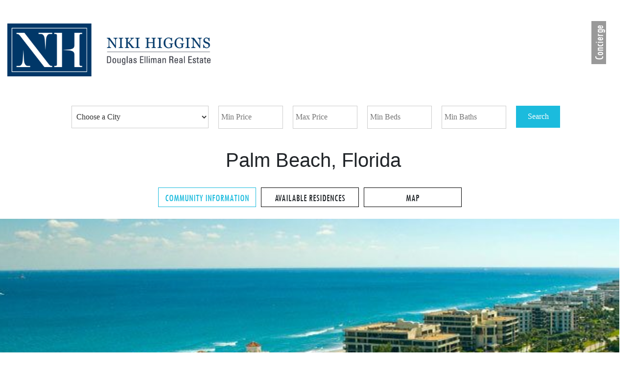

--- FILE ---
content_type: text/html; charset=UTF-8
request_url: https://test.seasidepropertiesgroup.com/en/palm-beach-luxury-real-estate-waterfront-homes-oceanfront-condos-for-sale
body_size: 7051
content:



<!DOCTYPE html> <html lang="en"> <head> <meta charset="utf-8"> <meta http-equiv="X-UA-Compatible" content="IE=edge"> <title>Luxury Palm Beach Real Estate</title> <meta name="description" content="View Luxury Oceanfront and Waterfront Condominiums and Homes for Sale in Palm Beach, Florida" /> <meta name="keywords" content="Palm Beach Real Estate" /> <meta name="msvalidate.01" content="A00996B4ED6725A3A7C0E28349E2675F" /> <meta name="viewport" content="width=device-width, initial-scale=1"> <link rel="shortcut icon" href="/favicon.ico" /> <link rel="apple-touch-icon" href="/apple-touch-icon.png" /> <link rel="stylesheet" href="https://stackpath.bootstrapcdn.com/bootstrap/4.1.3/css/bootstrap.min.css" integrity="sha384-MCw98/SFnGE8fJT3GXwEOngsV7Zt27NXFoaoApmYm81iuXoPkFOJwJ8ERdknLPMO" crossorigin="anonymous"> <link rel="stylesheet" type="text/css" href="/assets/v2/css/styles.css" /> <link rel="stylesheet" href="https://use.fontawesome.com/releases/v5.3.1/css/all.css" integrity="sha384-mzrmE5qonljUremFsqc01SB46JvROS7bZs3IO2EmfFsd15uHvIt+Y8vEf7N7fWAU" crossorigin="anonymous"> <link rel="stylesheet" type="text/css" href="/assets/v2/css/header2.css" /> <script src='https://www.google.com/recaptcha/api.js'></script> <script src="https://ajax.googleapis.com/ajax/libs/jquery/3.3.1/jquery.min.js"></script> <script src="https://cdnjs.cloudflare.com/ajax/libs/bxslider/4.2.15/jquery.bxslider.min.js"></script> <link href="https://cdnjs.cloudflare.com/ajax/libs/bxslider/4.2.15/jquery.bxslider.min.css" rel="stylesheet" /> <link rel="stylesheet" type="text/css" href="/assets/magnific-popup/css/magnific-popup.css" /> <!--[if lt IE 9]>
    <link rel="stylesheet" type="text/css" href="/assets/css/styles_ie8.css" />
  <![endif]--> <link rel="stylesheet" type="text/css" href="//d1qfrurkpai25r.cloudfront.net/graphical/css/leaflet.css" /> <meta property="og:title" content="" /> <meta property="og:description" content="" /> <meta property="og:image" content="" /> <meta property="og:image:secure_url" content="" /> <meta property="og:video" content="" /> <meta property="og:video:secure_url" content="" /> <meta property="og:video:width" content="560" /> <meta property="og:video:height" content="340" /> <meta property="og:video:type" content="application/x-shockwave-flash" /> </head> <body data-device="computer"> <nav id="navbar" class="d-flex flex-row mt-5 justify-content-between  flex-wrap col-xl-12 navbar-expand-lg navbar-dark "> <a href="https://seasidepropertiesgroup.com" class="mx-lg-0 mx-auto"><img class="head-logo" src="/assets/images/logos/Logo.png" alt="The Seaside Group at Douglas Elliman Luxury Waterfront Real Estate" /></a> <div class="d-lg-flex d-none d-lg-xl-none col-xl-auto col-lg-auto pr-0"> <ul class="navbar-nav ml-auto"> <li><a class="nav-link" href="/en/exclusive-listings">EXCLUSIVE LISTINGS</a></li> <li><a class="nav-link" href="/en/luxury-condos-index.html">LUXURY CONDOS</a></li> <li><a class="nav-link" href="/en/luxury-homes">LUXURY HOMES</a></li> <li><a class="nav-link" href="/en/new-constructions">NEW CONSTRUCTION</a></li> <li><a class="nav-link" href="/en/communities">COMMUNITIES</a></li> <li><a class="nav-link" href="/en/about-us">ABOUT</a></li> <li><a class="nav-link" href="/en/contact-us">GET IN TOUCH</a></li> </ul> </div> <div class="quick-search"> <div class="panel-body mx-md-auto mx-0 quick-search-body"> <script charset="UTF-8" type="text/javascript" id="idxwidgetsrc-46770"
                        src="/assets/js/searchfl.seasidepropertiesgroup.min.js"></script> </div> </div> </nav> <a class="sidebarCollapse d-block d-xl-none" id="sidebarCollapse1"><i class="fas fa-bars"></i></a> <a class="sidebarCollapse d-none d-xl-flex" id="sidebarCollapse2"><span>Concierge</span></a> <nav id="sidebar" class="hidden inactive"> <div class="sidebar-header"> <span class="close"><i class="fas fa-times"></i></span> <h3>+1.954.817.2500 <i class="fas fa-phone fa-xs ml-2"></i> <a href="https://seasidepropertiesgroup.com/en/contact-us"><i class="ml-2 fas fa-envelope"></i></a></h3> </div> <hr class="sidebar-divider"> <ul class="list-unstyled components"> <div class="sidebar-head-text"> <h4>REGISTERED USERS</h4> <a href="https://searchfl.seasidepropertiesgroup.com/idx/userlogin"> <button id="client-login-trigger" class="mb-5 mt-2" type="button"> <i class="fas fa-lock mr-2"></i><span>SECURE LOGIN</span> </button> </a> </div> <hr class="sidebar-divider"> <ul class="p-0 d-lg-none d-lg-xl-flex hidden-menu d-flex flex-column"> <li><a class="" href="/en/exclusive-listings"><span class="ml-5">EXCLUSIVE LISTINGS</span></a></li> <li><a class="" href="/en/luxury-condos-index.html"><span class="ml-5">LUXURY CONDOS</span></a></li> <li><a class="" href="/en/luxury-homes"><span class="ml-5">LUXURY HOMES</span></a></li> <li><a class="" href="/en/new-constructions"><span class="ml-5">NEW CONSTRUCTION</span></a></li> <li><a class="" href="/en/communities"><span class="ml-5">COMMUNITIES</span></a></li> <li><a class="" href="/en/about-us"><span class="ml-5">ABOUT</span></a></li> <li><a class="" href="/en/contact-us"><span class="ml-5">GET IN TOUCH</span></a></li> </ul> <ul class="p-0 hidden-menu text-uppercase"> <li><a class="" href="https://youtu.be/Iz_B0Tfl_T0"><span class="ml-5">Today's
                            Featured Video</span></a></li> <li> <a class="" href="/en/elite-oceanfront-residences-20million-plus" alt=Elite Oceanfront Residences $20M+> <span class="ml-5">Elite Oceanfront Residences $20M+</span> </a> </a> </li> <li><a class="mb-5" href="https://seasidepropertiesgroup.com/en/about-testimonials"><span class="ml-5">Client
                            Testimonials</span></a></li> </ul> <hr class="sidebar-divider"> <div class="w-75 d-flex flex-row justify-content-around mx-auto mt-5 mb-5"> <a href="https://www.facebook.com/seasidepropertiesgroup/"> <i class="fab fa-facebook fa-2x"></i> </a> <a href="https://twitter.com/seasidepropgrp"> <i class="fab fa-twitter fa-2x"></i> </a> <a href="https://www.pinterest.com/oceanfronthome/" class=""> <i class="fab fa-pinterest-square fa-2x"></i> </a> <a href="https://www.youtube.com/user/NikiHiggins"> <i class="fab fa-youtube fa-2x"></i> </a> <a href="https://www.linkedin.com/company/seaside-properties-group-inc.?trk=tyah"> <i class="fab fa-linkedin fa-2x"></i> </a> </div> </ul> </nav> <div class="row d-flex flex-column mx-auto"> <div class="col-12 col-md-7 text-center mb-4 mx-auto"> <h1>Palm Beach, Florida</h1> </div> <div class=""> <ul class="col-12 nav  condo-building-submenu d-flex flex-column flex-md-row justify-content-center mx-auto mb-4" role="tablist"> <a href="/en/palm-beach-luxury-real-estate-waterfront-homes-oceanfront-condos-for-sale"><li class="listing-tab  activee " >Community Information</li></a> <a href="/en/palm-beach-luxury-real-estate-waterfront-homes-oceanfront-condos-for-sale-available-residences"><li class="listing-tab ">Available Residences</li></a> <a href="/en/palm-beach-luxury-real-estate-waterfront-homes-oceanfront-condos-for-sale-map"><li class="listing-tab" >Map</li></a> </ul> <div class="tab-content condo-building-tab-content"> <div class="tab-pane  in active" id="community-info"> <div class="row"> <div class="col-xs-12" id="slideshow"> <div id="sliderBigCommunity" class="d-none d-md-block"> <ul> <li> <img src="/upload/communities_slideshow/desktop_slideshow_img1_20141007221933.jpg" title="" alt="" /> </li> <li> <img src="/upload/communities_slideshow/desktop_slideshow_img2_20141007221933.jpg" title="" alt="" /> </li> <li> <img src="/upload/communities_slideshow/desktop_slideshow_img3_20141007221933.jpg" title="" alt="" /> </li> <li> <img src="/upload/communities_slideshow/desktop_slideshow_img4_20141007221933.jpg" title="" alt="" /> </li> <li> <img src="/upload/communities_slideshow/desktop_slideshow_img5_20141007221933.jpg" title="" alt="" /> </li> <li> <img src="/upload/communities_slideshow/desktop_slideshow_img6_20141007221933.jpg" title="" alt="" /> </li> </ul> </div> <div id="sliderThumbCommunity"> <ul> <li slideIndex="0"> <a href="#" ><img class="" src="/upload/communities_slideshow/desktop_slideshow_img1_20141007221933.jpg" title="" alt="" /></a> </li> <li slideIndex="1"> <a href="#" ><img class="" src="/upload/communities_slideshow/desktop_slideshow_img2_20141007221933.jpg" title="" alt="" /></a> </li> <li slideIndex="2"> <a href="#" ><img class="" src="/upload/communities_slideshow/desktop_slideshow_img3_20141007221933.jpg" title="" alt="" /></a> </li> <li slideIndex="3"> <a href="#" ><img class="" src="/upload/communities_slideshow/desktop_slideshow_img4_20141007221933.jpg" title="" alt="" /></a> </li> <li slideIndex="4"> <a href="#" ><img class="" src="/upload/communities_slideshow/desktop_slideshow_img5_20141007221933.jpg" title="" alt="" /></a> </li> <li slideIndex="5"> <a href="#" ><img class="" src="/upload/communities_slideshow/desktop_slideshow_img6_20141007221933.jpg" title="" alt="" /></a> </li> </ul> </div> <div id="community-description" class="col-12 col-xs-12 p-0 p-md-3"> <div class="col-xs-12 col-sm-11 d-flex flex-column-reverse justify-content-center mx-md-auto"> <div class="col-11 col-sm-12 d-flex justify-content-center flex-column mt-4"> <h3 class="medium-title">About Palm Beach</h3> <p>Known simply as&nbsp;&quot;The Island&quot;, Palm Beach is an affluent town located on a 16-mile barrier island separated from West Palm Beach and Lake Worth by the Intracoastal Waterway</p> <p>&quot;Wintering in Palm Beach&quot; began in the 1880&#39;s when Standard Oil magnate Henry Morrison Flagler built a railroad across Florida and grand hotels on the tropical barrier island. His friends and fellow captains of industry were invited to rejuvenate in the sunshine by day and attend lavish formal parties by night. By the early 1900&#39;s, Palm Beach was the vacation destination of choice for the wealthiest Americans living in the Northeast.</p> <p>The polished avenues leading to the ocean beaches and Lake Worth are lined with towering Ficus hedges and Coconut Palms. The main streets feature rows of the more stately Royal Palms. One can only glimpse the magnificent estates through the lush flowering landscapes and ornate gated driveways that meet the street.&nbsp;</p> <p>Attractions in Palm Beach include Worth Avenue,&nbsp;an iconic shopping and dining street stretching 4 blocks from Lake Worth to the Atlantic Ocean. The Breakers Hotel is&nbsp;an historic oceanfront hotel featuring a spa, restaurants, nightlife, pools, shopping and a championship golf course. The&nbsp;Flagler Museum features grand architecture and artwork throughout the former 73-room estate of Henry Flagler. For outdoor pursuits,&nbsp;Palm Beach Lake Trail features a&nbsp;5-mile waterfront path for walking, jogging and biking.</p> <p>Palm Beach of old is giving way to new less formal more diverse and youthful society. You can still belong to the Society of the Four Arts and frequent the Palm Beach Symphony, and memberships to&nbsp;the elite Everglades Club, Sailfish Club, Bath and Tennis Club or Palm Beach Country Club are available. However, Clematis Street and&nbsp;City Place in West Palm Beach are just a bridge away.&nbsp;The&nbsp;Raymond Kravis Center for The Performing Arts offers dining, art and culture. International polo matches and equestrian events are a short drive westward to the Palm Beach Polo Club in&nbsp;Wellington.</p> <p>Much of Palm Beach&#39;s&nbsp;charm derives from its architecture, which is&nbsp;a collage of Italian, Spanish and Moorish styles made famous by Addison Mizner, Maurice Fatio, John Volk and others.&nbsp;Palm Beach real estate will always be the &quot;Gold Standard&quot; of Florida&#39;s Gold Coast.</p> <br /><br /> </div> <div class="col-11 d-flex flex-column flex-md-row mt-4"> <div class="col-11 col-md-5 d-flex flex-column justify-content-between p-0"> <h3 class="medium-title">Community Details</h3> <p class="listing-info">County : Palm Beach</p> <p class="listing-info">Total Area : 10.4 square miles (27.0 square kilometers)</p> <p class="listing-info">Elevation : 7 feet (2.13 meters)</p> <p class="listing-info">Population : 10,468</p> </div> <div class="col-11 col-md-5 d-flex flex-column justify-content-between p-0"> <h3 class="small-title">Current Weather in Palm Beach</h3> <p>Friday , 12:41 AM</p> <div class="d-flex flex-row justify-content-even"> <div class="tab-content pull-left"> <div class="tab-pane  in active" id="fahrenheit"> <span class="pull-left" >61</span
                    ></span
                  > </div> <div class="tab-pane " id="celsius"> <span class="pull-left" >16</span
                    ></span
                  > </div> </div>
              &nbsp;
              <div class="nav  community-weather pull-left d-flex flex-row" role="tablist"> <div class="active"> <a href="#fahrenheit" role="tab" data-toggle="tab">&deg;F</a> </div> <div class="separator">|</div> <div><a href="#celsius" role="tab" data-toggle="tab">&deg;C</a></div> </div> </div> <p class="clearfix"></p> <p>Description: Few clouds</p> <p>Humidity: 84 %</p> <p>Wind: 2.57 mph</p> </div> </div> <hr id="title-underline"> <h1 class="text-center mt-3 mt-md-0">About</h1> </div> </div> </div> </div> </div> </div> </div> </div> <div class="contact-wrap d-flex h-auto flex-column justify-content-center"> <div class="bg-tint"></div> <div class="flex-wrapper h-50 d-flex flex-column justify-content-start"> <div class="contact-message col-lg-7 col-11 mx-auto align-middle pb-5"> <h4 class="heading text-center mt-5 mt-sm-0">WORK WITH US</h4> <p class="p-2 mt-5 text-justify text-sm-left">
        Expect the utmost level of integrity, professionalism and discretion.
        Niki
        delivers a concierge level of service and results having sold over
        $1billion
        dollars of closed sales. Let her know when you are ready !
      </p> <a href="/en/contact-us"> <button class="btn-white d-block mx-auto mb-5 p-3">GET IN TOUCH TODAY</button> </a> </div> </div> </div> <div class="newsletter h-auto col-md-10 col-12 mx-auto  mt-6"> <div class="row mb-5 mt-5"> <div class="col-10 mx-auto"> <h6 class="col-12 text-uppercase footer-title text-center">south
        florida
        communities</h6> </div> </div> <div class="d-flex flex-md-row flex-column footer-style justify-content-md-around justify-content-start"> <div class=" col-12 d-flex flex-md-row flex-column"> <div class="col-md-3 col-11"> <h5 class="text-uppercase subtitle">Miami Dade</h5> <ul class="d-flex pl-0 flex-column h-auto flex-wrap"> <li><a class="footer-items" href="/en/fisher-island-luxury-real-estate-oceanfront-homes-oceanfront-condos-for-sale">Fisher Island</a></li> <li><a class="footer-items" href="/en/south-beach-florida-luxury-real-estate-oceanfront-condos-for-sale">South Beach</a></li> <li><a class="footer-items" href="/en/miami-beach-luxury-real-estate-oceanfront-homes-oceanfront-condos-for-sale">Miami Beach</a></li> <li><a class="footer-items" href="/en/indian-creek-luxury-real-estate-waterfront-homes-for-sale">Indian Creek</a></li> <li><a class="footer-items" href="/en/bal-harbour-luxury-real-estate-waterfront-homes-oceanfront-condos-for-sale">Bal Harbour</a></li> <li><a class="footer-items" href="/en/sunny-isles-beach-luxury-real-estate-waterfront-homes-oceanfront-condos-for-sale">Sunny Isles Beach</a></li> <li><a class="footer-items" href="/en/golden-beach-luxury-real-estate-waterfront-homes-oceanfront-condos-for-sale">Golden Beach</a></li> </ul> </div> <div class="col-md-3 col-11"> <h5 class="text-uppercase subtitle">Broward</h5> <ul class="d-flex pl-0 flex-column h-auto flex-wrap"> <li><a class="footer-items" href="/en/hollywood-beach-luxury-real-estate-waterfront-homes-oceanfront-condos-for-sale">Hollywood Beach</a></li> <li><a class="footer-items" href="/en/fort-lauderdale-luxury-real-estate-waterfront-homes-oceanfront-condos-for-sale">Fort Lauderdale</a></li> <li><a class="footer-items" href="/en/hillsboro-beach-florida-luxury-real-estate-oceanfront-condos-for-sale">Hillsboro Beach</a></li> </ul> </div> <div class="col-md-3 col-11"> <h5 class="text-uppercase subtitle">Palm Beach</h5> <ul class="d-flex pl-0 flex-column h-auto flex-wrap"> <li><a class="footer-items" href="/en/boca-raton-luxury-real-estate-waterfront-homes-oceanfront-condos-for-sale">Boca Raton</a></li> <li><a class="footer-items" href="/en/highland-beach-florida-luxury-real-estate-waterfront-homes-oceanfront-condos-for-sale">Highland Beach</a></li> <li><a class="footer-items" href="/en/delray-beach-florida-luxury-real-estate-waterfront-homes-oceanfront-condos-for-sale">Delray Beach</a></li> <li><a class="footer-items" href="/en/gulfstream-florida-luxury-real-estate-waterfront-homes-oceanfront-condos-for-sale">Gulf Stream</a></li> <li><a class="footer-items" href="/en/ocean-ridge-florida-luxury-real-estate-waterfront-homes-oceanfront-condos-for-sale">Ocean Ridge</a></li> <li><a class="footer-items" href="/en/manalapan-florida-luxury-real-estate-waterfront-homes-oceanfront-condos-for-sale">Manalapan</a></li> <li><a class="footer-items" href="/en/palm-beach-luxury-real-estate-waterfront-homes-oceanfront-condos-for-sale">Palm Beach</a></li> <li><a class="footer-items" href="/en/singer-island-luxury-real-estate-waterfront-homes-oceanfront-condos-for-sale">Singer Island</a></li> <li><a class="footer-items" href="/en/jupiter-florida-luxury-real-estate-waterfront-homes-oceanfront-condos-for-sale">Jupiter</a></li> </ul> </div> </div> </div> </div> <div class="row mb-5 pt-4"> <div class="col-lg-7  mx-auto col-11 mx-auto mt-3 section-separator pt-5"> <h6 class="text-uppercase footer-title text-center">resources</h6> </div> </div> <div class="d-flex flex-md-row flex-column footer-style justify-content-md-around justify-content-start"> <div class="col-lg-7 col-12 mx-auto d-flex flex-md-row flex-column justify-content-around"> <div class="col-md-4 col-11"> <h5 class="subtitle">ABOUT US</h5> <ul class="d-flex pl-0 flex-column h-50 flex-wrap"> <li><a class="footer-items" href="about-awards">Awards</a></li> <li><a class="footer-items" href="about-testimonials">Testimonials</a></li> <li><a class="footer-items" href="about-us">About Us</a></li> <li><a class="footer-items" href="https://searchfl.seasidepropertiesgroup.com/idx/map/mapsearch">Map Search</a></li> <li><a class="footer-items" href="contact-us">Contact Us</a></li> <li><a class="footer-items" href="privacy-policy">Privacy Policy</a></li> <li><a class="footer-items" href="terms-of-use">Terms Of Use</a></li> <li><a class="footer-items" href="list-with-the-best">List with the Best</a></li> </ul> </div> <div class="col-md-4 col-11"> <h5 class="text-uppercase subtitle">News & Resources</h5> <ul class="d-flex pl-0 flex-column h-50 flex-wrap"> <li><a class="footer-items" href="/en/blog/">Real Estate Blog</a></li> <li><a class="footer-items" href="/en/communities">Map of South Florida</a></li> <li><a class="footer-items" href="/en/market-reports">Market Reports</a></li> <li><a class="footer-items" href="/en/new-constructions">New Construction</a></li> <li><a class="footer-items" href="/en/company-news">Company News</a></li> <li><a class="footer-items" href="/en/buyers-closing-costs">Buyers Closing Costs</a></li> <li><a class="footer-items" href="/en/sitemap">Sitemap</a></li> </ul> </div> <div class="col-md-4 col-11"> <h5 class="text-uppercase subtitle">Social Media</h5> <ul class="d-flex pl-0 flex-column h-50 flex-wrap"> <li> <a class="footer-items" href="https://www.facebook.com/pages/Fort-Lauderdale-FL/Seaside-Properties-Group/123057527747261" title="Find The Seaside Group at Douglas Elliman on Facebook" target="_blank" alt="Find The Seaside Group at Douglas Elliman on Facebook" rel="nofollow">Facebook</a> </li> <li> <a class="footer-items" href="https://www.youtube.com/user/NikiHiggins" target="_blank" alt="Check out our real estate video channel on YouTube" rel="nofollow" title="Check out our real estate video channel on YouTube">Youtube</a> </li> <li> <a class="footer-items" href="https://www.twitter.com/seasidepropgrp" target="_blank" alt="twitter" rel="nofollow" title="Twitter">Twitter</a> </li> <li> <a class="footer-items" href="https://plus.google.com/b/101176797027616400457/101176797027616400457/about" target="_blank" alt="Google Plus" rel="publisher" title="Google Plus">Google+</a> </li> <li> <a class="footer-items" href="https://www.linkedin.com/company/961394?trk=tyah" target="_blank" alt="LinkedIn" rel="nofollow" title="LinkedIn">LinkedIn</a> </li> <li> <a class="footer-items" href="https://pinterest.com/oceanfronthome/" target="_blank" alt="Pinterest" rel="nofollow" title="Pinterest">Pinterest</a> </li> </ul> </div> </div> </div> <div class="col-7 d-flex flex-lg-row mx-auto justify-content-center align-items-center mb-3 section-separator pt-5"> <img class="douglas-logo col-lg-5 col-12 footer-logo" src="../../../assets/images/logos/footer Logo.png" alt=""> </div> <div class="row mt-md-4 mt-4"> <div class="col-md-5 col-11 mx-auto text-center"> <p class="text-uppercase bio-text" id="footer-highlight">THE SEASIDE GROUP AT DOUGLAS
      ELLIMAN</p> <p class="text-uppercase bio-text">
      2100 N. Ocean Blvd. Suite #402, Fort Lauderdale, Fl 33305</p> <p class="text-uppercase bio-text"> <span class="bolded">Office:</span>
      +1.954.828.1858 <span class="bolded">Mobile:</span>
      +1.954.817.2500 <span style="display:inline-block;"> <span class="bolded">Email:</span>
        nhiggins@spg.cc</span></p> </div> </div> <div class="row mt-2 pb-5"> <div class="col-md-5 col-11 mx-auto text-center"> <p class="bio-text privacy">All information displayed on this website
      is subject to
      errors,
      omissions,
      prior sale or withdrawal without notice.
      All text, images, graphics, and other materials on this website are
      subject
      to
      copyright and other intellectual property rights of The Seaside Group at
      Douglas Elliman unless otherwise stated. These materials may not be
      reproduced,
      distributed of reposted to print or other websites without the express
      written
      permission of The Seaside Group at Douglas Elliman.
    </p> <p class="bio-text"> <span class="text-center">DOUGLAS ELLIMAN, LICENSED REAL ESTATE BROKER
        <br></span> <span class="privacy">All contents © Copyright 2018 Seaside Properties
        Group at Douglas
        Elliman.
        All
        rights reserved in All Countries.</span> </p> </div> </div> <script src="https://cdnjs.cloudflare.com/ajax/libs/popper.js/1.14.3/umd/popper.min.js"
        integrity="sha384-ZMP7rVo3mIykV+2+9J3UJ46jBk0WLaUAdn689aCwoqbBJiSnjAK/l8WvCWPIPm49"
        crossorigin="anonymous"></script> <script src="https://stackpath.bootstrapcdn.com/bootstrap/4.1.3/js/bootstrap.min.js"
        integrity="sha384-ChfqqxuZUCnJSK3+MXmPNIyE6ZbWh2IMqE241rYiqJxyMiZ6OW/JmZQ5stwEULTy"
        crossorigin="anonymous"></script> <script type="text/javascript"
                src="/assets/magnific-popup/js/jquery.magnific-popup.min.js"></script> <script type="text/javascript" src="/assets/js/bx-slider-galery-initialize-community.js"></script><script type="text/javascript" src="/assets/js/load-more-blog-posts.js"></script><script type="text/javascript" src="/assets/js/community.js"></script><script type="text/javascript" src="/../../assets/v2/js/featured.js"></script> <script>

  (function (i, s, o, g, r, a, m) {
    i['GoogleAnalyticsObject'] = r; i[r] = i[r] || function () {
      (i[r].q = i[r].q || []).push(arguments)
    }, i[r].l = 1 * new Date(); a = s.createElement(o),
      m = s.getElementsByTagName(o)[0]; a.async = 1; a.src = g; m.parentNode.insertBefore(a, m)
  })(window, document, 'script', '//www.google-analytics.com/analytics.js', 'ga');

  ga('create', 'UA-23114436-1', 'auto');
  ga('send', 'pageview');
    $('.popup-youtube, .popup-vimeo, .popup-gmaps, .video-popup').magnificPopup({
        disableOn: 700,
        type: 'iframe',
        mainClass: 'mfp-fade',
        removalDelay: 160,
        preloader: false,

        fixedContentPos: false
      });


</script> </body> </html>





--- FILE ---
content_type: text/css
request_url: https://test.seasidepropertiesgroup.com/assets/v2/css/styles.css
body_size: 4416
content:
@font-face {
  font-family: 'TW CEN MT Condensed';
  src: url("/assets/fonts/Tw Cen MT-Condensed.TTF") format("truetype");
}

@font-face {
  font-family: 'Bodoni MT';
  src: url("/assets/fonts/Bodoni-Regular.TTF") format("truetype");
}

@font-face {
  font-family: 'Helvetica Neue LT';
  src: url("/assets/fonts/HelveticaNeueLT-BlackCondObl.otf") format("otf");
}

@font-face {
  font-family: 'Universe LT Condensed BOLD';
  src: url("/assets/fonts/UniversLTStd-BoldCn.otf");
  font-weight: bold;
}

@font-face {
  font-family: 'Universe LT Condensed';
  src: url("/assets/fonts/UniversLTStd-Cn.otf");
}

@font-face {
  font-family: 'Universe LT Light';
  src: url("/assets/fonts/UniversLTStd-Light.otf");
}

@font-face {
  font-family: 'Universe LT Light Condensed';
  src: url("../../../assets/fonts/UniversLTStd-LightCn.otf");
}

@font-face {
  font-family: 'Felix Titling';
  src: url("/assets/fonts/Felixti.TTF");
}

html,
body {
  margin: 0;
  padding: 0;
  height: 100%;
  width: 100%;
  max-width: 100%;
}

body,
html {
  overflow-x: hidden;
}

@media only screen and (max-width: 840px) {
  body,
  html {
    overflow-y: scroll;
    -webkit-overflow-scrolling: touch;
  }
}

body {
  position: relative;
}

.bx-wrapper {
  border: none !important;
  -webkit-box-shadow: none !important;
          box-shadow: none !important;
}

.bx-wrapper li img {
  border: none !important;
  -webkit-box-shadow: none !important;
          box-shadow: none !important;
}

.bx-prev {
  height: 68px !important;
  width: 50px !important;
  background: url("../../bxslider/images/left.svg") !important;
  background-size: contain !important;
  background-repeat: no-repeat !important;
}

.bx-next {
  height: 68px !important;
  width: 50px !important;
  background: url("../../bxslider/images/right.svg") !important;
  background-size: contain !important;
  background-repeat: no-repeat !important;
}

.bx-viewport,
.bx-wrapper {
  position: relative;
  width: 100%;
  height: 100% !important;
  top: 0;
  left: 0;
  z-index: 0;
}

.bxslider,
.bxslider div {
  height: 100% !important;
}

.bxslider div {
  background-repeat: no-repeat;
  background-position: center;
  background-size: cover;
}

.bx-caption {
  color: black;
  font-size: 70px;
  position: relative;
  text-align: center;
  top: 0;
  height: 2em;
  line-height: 1em;
}

#slider2 {
  min-height: 200px !important;
  height: auto !important;
}

@media only screen and (max-width: 576px) {
  #slider2 {
    min-height: 400px !important;
  }
}

#slider3 {
  height: 300px !important;
}

#slider3 .member-name {
  color: white;
  position: absolute;
  bottom: 1%;
  left: 1%;
}

.navbar-dark,
.navbar-nav,
.nav-link {
  font-family: Universe LT Light Condensed !important;
  font-size: 16px !important;
  color: white !important;
  text-shadow: -1px 0px 0px rgba(0, 0, 0, 0.91);
}

.navbar-trans {
  background: transparent;
  -webkit-animation-name: fade-out;
          animation-name: fade-out;
  -webkit-animation-duration: 0.4s;
          animation-duration: 0.4s;
  -webkit-animation-timing-function: ease-in;
          animation-timing-function: ease-in;
}

@-webkit-keyframes fade-out {
  0% {
    opacity: 1;
  }
  25% {
    opacity: 0.75;
  }
  50% {
    opacity: 0.5;
  }
  75% {
    opacity: 0.25;
  }
  100% {
    opacity: 0;
  }
}

@keyframes fade-out {
  0% {
    opacity: 1;
  }
  25% {
    opacity: 0.75;
  }
  50% {
    opacity: 0.5;
  }
  75% {
    opacity: 0.25;
  }
  100% {
    opacity: 0;
  }
}

.navbar-fadeblack {
  background-color: rgba(0, 0, 0, 0.3);
  -webkit-animation-name: fade-in;
          animation-name: fade-in;
  -webkit-animation-duration: 0.4s;
          animation-duration: 0.4s;
  -webkit-animation-timing-function: ease-in;
          animation-timing-function: ease-in;
}

@-webkit-keyframes fade-in {
  0% {
    opacity: 0;
  }
  25% {
    opacity: 0.25;
  }
  50% {
    opacity: 0.5;
  }
  75% {
    opacity: 0.75;
  }
  100% {
    opacity: 1;
  }
}

@keyframes fade-in {
  0% {
    opacity: 0;
  }
  25% {
    opacity: 0.25;
  }
  50% {
    opacity: 0.5;
  }
  75% {
    opacity: 0.75;
  }
  100% {
    opacity: 1;
  }
}

.navbar-toggler {
  min-height: 48px;
  min-width: 48px;
}

#navbar {
  z-index: 999 !important;
}

#sidebar.active {
  display: -webkit-box;
  display: -ms-flexbox;
  display: flex;
  -webkit-animation: fade-in 0.5s;
          animation: fade-in 0.5s;
}

.activee {
  color: #1bbbdd;
  border: 1px solid #1bbbdd;
}

@keyframes fade-in {
  0% {
    opacity: 0;
    -webkit-transform: translateX(20px);
            transform: translateX(20px);
  }
  100% {
    opacity: 1;
    -webkit-transform: translateX(0);
            transform: translateX(0);
  }
}

#sidebar.inactive {
  -webkit-animation: fade-out 0.5s;
          animation: fade-out 0.5s;
}

#sidebar.hidden {
  display: none;
}

@keyframes fade-out {
  0% {
    opacity: 1;
    -webkit-transform: translateX(0);
            transform: translateX(0);
  }
  100% {
    opacity: 0;
    -webkit-transform: translateX(20px);
            transform: translateX(20px);
  }
}

a,
a:hover,
a:focus {
  color: inherit;
  text-decoration: none;
  -webkit-transition: all 0.3s;
  transition: all 0.3s;
}

#sidebar {
  position: fixed !important;
  display: -webkit-box;
  display: -ms-flexbox;
  display: flex;
  -webkit-box-orient: vertical;
  -webkit-box-direction: normal;
      -ms-flex-direction: column;
          flex-direction: column;
  width: 400px;
  -webkit-box-align: stretch;
      -ms-flex-align: stretch;
          align-items: stretch;
  top: 0 !important;
  right: 0 !important;
  z-index: 9999 !important;
  max-height: 120vh;
  height: 100%;
  overflow-y: scroll;
  background: rgba(0, 76, 125, 0.9);
  color: #fff;
}

#sidebar::-webkit-scrollbar {
  width: 0px;
  background: transparent;
}

.hidden-menu {
  list-style: none;
  font-size: 20px;
  font-family: TW CEN MT Condensed !important;
  line-height: 0.8 !important;
  text-align: left;
}

#sidebarCollapse1 {
  width: 48px;
  padding: 6px 5px;
  text-align: center;
  position: fixed !important;
  top: 8% !important;
  right: 3% !important;
  z-index: 9999 !important;
  background-color: rgba(0, 0, 0, 0.4);
  color: white !important;
}

@media only screen and (max-width: 840px) {
  #sidebarCollapse1 {
    top: 3vmin !important;
    right: 3vmin !important;
  }
}

#sidebarCollapse2 {
  width: auto;
  padding: 8px;
  height: 30px;
  cursor: pointer;
  text-align: center;
  position: fixed !important;
  top: 10% !important;
  right: 1% !important;
  z-index: 9999 !important;
  background-color: rgba(0, 0, 0, 0.4);
  color: white !important;
  display: -webkit-box;
  display: -ms-flexbox;
  display: flex;
  -ms-flex-line-pack: center;
      align-content: center;
  -webkit-box-align: center;
      -ms-flex-align: center;
          align-items: center;
  font-family: TW CEN MT Condensed !important;
  font-size: 25px;
  -webkit-transform: rotate(-90deg);
          transform: rotate(-90deg);
}

@media only screen and (max-width: 840px) {
  #sidebarCollapse2 {
    top: 15vmin !important;
    right: 0 !important;
  }
}

#sidebar .sidebar-header {
  margin-top: 15%;
  padding: 20px;
}

.pinned {
  top: 0;
  padding-top: 0;
  background-color: black;
}

.unpinned {
  top: -100px;
}

#sidebar ul.components {
  padding: 20px 0;
}

#sidebar ul p {
  color: #fff;
  padding: 10px;
}

#sidebar ul li a {
  padding: 10px;
  font-size: 1.1em;
  display: block;
  text-align: left;
  font-family: TW CEN MT Condensed !important;
}

#sidebar ul li a:hover {
  color: #1bbbdd;
  background: rgba(255, 255, 255, 0.8);
}

#sidebar ul li a:hover .social-logo, #sidebar ul li a:hover .social-logo2 {
  color: #1bbbdd;
  border: 1px solid #1bbbdd;
}

span.close {
  color: white;
  position: absolute;
  min-height: 48px;
  min-width: 48px;
  top: 2%;
  right: 0%;
}

.sidebar-divider {
  background-color: white;
  width: 70%;
  margin: 0 auto;
  margin-bottom: 10%;
}

#client-login-trigger {
  background-color: transparent;
  color: white;
}

.sidebar-header {
  font-size: 28px;
  font-family: TW CEN MT Condensed !important;
  margin-left: 30px;
}

.social-logo, .social-logo2 {
  display: inline-block;
  width: 30px;
  height: 30px;
  -webkit-box-sizing: content-box;
          box-sizing: content-box;
  text-align: center;
  color: white;
  font-size: 20px;
  border: 1px solid white;
  margin-left: 40px;
  margin-right: 20px;
}

li a {
  display: -webkit-box;
  display: -ms-flexbox;
  display: flex;
  -webkit-box-orient: horizontal;
  -webkit-box-direction: normal;
      -ms-flex-direction: row;
          flex-direction: row;
}

.sidebar-head-text {
  width: 70%;
  margin: 0 auto;
  text-align: left;
  font-family: TW CEN MT Condensed !important;
}

.sidebar-head-text button {
  min-width: 125px;
  cursor: pointer;
}

.testimonial {
  width: 100%;
  font-style: italic;
  text-align: justify;
  font-family: Universe LT Light;
  font-size: 16px;
  padding: 5px 10px;
}

hr.style16 {
  border-top: 1px solid #8c8b8b;
}

hr.style16:after {
  content: '\002666';
  display: inline-block;
  position: relative;
  top: -20px;
  left: 50%;
  padding: 0 3px;
  color: #8c8b8b;
  background: white;
  font-size: 25px;
}

.testimonials {
  position: relative;
  z-index: 0;
}

.testimonials a {
  position: absolute;
  bottom: 0.5vmax;
  z-index: 1;
}

@media only screen and (max-width: 576px) {
  .testimonials a {
    position: relative;
  }
}

#footer-highlight {
  font-family: Felix Titling;
  font-size: 20px;
  color: #004c7d;
  letter-spacing: 1px;
}

.subtitle {
  font-family: Universe LT Condensed BOLD;
  font-size: 18px;
}

.footer-items {
  font-family: Universe LT Condensed;
  font-size: 16px;
}

.privacy {
  font-size: 10px !important;
}

.bolded {
  font-weight: bold;
}

.section-separator {
  border-top: 0.3px solid rgba(0, 0, 0, 0.9);
}

.name-highlight {
  font-size: 60px;
  font-family: Felix Titling;
  color: #004c7d;
  text-transform: uppercase;
}

@media only screen and (max-width: 840px) {
  .name-highlight {
    font-size: 40px;
  }
}

.btn-black, .btn-white {
  color: black;
  font-size: 12 !important;
  background-color: transparent;
  border: 1px solid black;
  min-height: 38px;
  font-weight: 400;
  padding: 10px;
  cursor: pointer;
  font-family: Universe LT Condensed !important;
}

#more-testimonials {
  background: white !important;
}

.btn-white {
  color: white;
  border: 1px solid white;
}

.image-strecher {
  max-width: 100%;
  height: 100%;
  -o-object-fit: cover;
     object-fit: cover;
}

.member-name {
  color: black;
  font-family: Universe LT Condensed !important;
  font-size: 23px;
}

@media only screen and (max-width: 576px) {
  .member-name {
    font-size: 30px;
  }
}

.video-wrap iframe {
  height: 299px;
}

@media only screen and (max-width: 576px) {
  .video-wrap iframe {
    height: 250px;
  }
}

@media only screen and (min-width: 1600px) {
  .col-xxl-4 {
    -webkit-box-flex: 0 !important;
        -ms-flex: 0 0 33.33% !important;
            flex: 0 0 33.33% !important;
    max-width: 33.33% !important;
  }
}

@media only screen and (min-width: 1600px) {
  .col-xxl-8 {
    -webkit-box-flex: 0 !important;
        -ms-flex: 0 0 66.66% !important;
            flex: 0 0 66.66% !important;
    max-width: 66.66% !important;
  }
}

@media only screen and (min-width: 1600px) {
  .col-xxl-11 {
    -webkit-box-flex: 0 !important;
        -ms-flex: 0 0 91.666% !important;
            flex: 0 0 91.666% !important;
    max-width: 91.666% !important;
  }
}

@media only screen and (min-width: 1600px) {
  .col-xxl-12 {
    -webkit-box-flex: 0 !important;
        -ms-flex: 0 0 100% !important;
            flex: 0 0 100% !important;
    max-width: 100% !important;
  }
}

@media only screen and (min-width: 1600px) {
  .flex-xxl-row {
    -webkit-box-orient: horizontal !important;
    -webkit-box-direction: normal !important;
        -ms-flex-direction: row !important;
            flex-direction: row !important;
  }
}

#photo-container img {
  width: 60%;
  height: 100px;
}

#photo-container #niki-img {
  width: 325px !important;
  height: 418px !important;
}

@media only screen and (min-width: 1600px) {
  #photo-container {
    overflow: hidden !important;
  }
}

.team {
  height: 226px;
  width: 100% !important;
  background-repeat: no-repeat;
  background-position: center;
  background-size: cover;
  cursor: pointer;
}

.team-wrap {
  padding-left: 0 !important;
  padding-right: 0 !important;
}

#member1 {
  background-image: url("../../images/home/team/team1.png");
}

#member2 {
  background-image: url("../../images/home/team/team2.jpg");
}

#member3 {
  background-image: url("../../images/home/Niki Image.png");
  background-position-y: 0px;
}

#member4 {
  background-image: url("../../images/home/team/team4.png");
}

#member5 {
  background-image: url("../../images/home/team/team1.png");
}

.section-title, .footer-title {
  font-family: Universe LT Condensed !important;
  font-size: 40px;
  color: black;
  text-align: center;
}

.mt-6 {
  margin-top: 6rem;
}

.mt-8 {
  margin-top: 8rem;
}

.mt-40vh {
  margin-top: 40vh;
}

.mb-40vh {
  margin-bottom: 40vh;
}

.mb-6 {
  margin-bottom: 6rem;
}

.mb-8 {
  margin-bottom: 8rem;
}

.condos, .areas {
  height: 438px;
  background-repeat: no-repeat;
  background-position: center;
  background-size: cover;
  cursor: pointer;
  -webkit-box-sizing: border-box;
          box-sizing: border-box;
  border-right: 2px solid white;
  border-top: 2px solid white;
}

#condo1 {
  background-color: #004c7d;
}

#condo2 {
  background-image: url("../../images/home/condos/condo1.png");
}

#condo3 {
  background-image: url("../../images/home/condos/condo2.png");
}

#condo4 {
  background-image: url("../../images/home/condos/condo3.png");
}

#condo5 {
  background-image: url("../../images/home/condos/condo4.png");
}

.heading, .video-heading {
  color: white;
  font-family: Universe LT Condensed !important;
  font-size: 40px;
}

.video-heading {
  color: black;
}

.areas {
  -webkit-box-sizing: border-box;
          box-sizing: border-box;
  border-right: 2px solid white;
  border-top: 2px solid white;
}

#area1 {
  background-color: #004c7d;
}

#area2 {
  background-image: url("../../images/home/community/Miami Beach_cut.png");
}

#area3 {
  background-image: url("../../images/home/community/Bal Harbour_DSC6020_cut.png");
}

#area4 {
  background-image: url("../../images/home/community/Sunny Isles_DSC6040_cut.png");
}

#area5 {
  background-image: url("../../images/home/community/Fort Lauderdale_DSC5643 (2)_cut.png");
}

#area6 {
  background-image: url("../../images/home/community/Boca Raton_DSC6318_cut.png");
}

#area7 {
  background-image: url("../../images/home/community/Delray Beach_DSC6382_cut.png");
}

#area8 {
  background-image: url("../../images/home/community/Palm Beach_DSC5643 (3)_cut.png");
}

.area-name {
  position: absolute;
  top: 45%;
  left: 5%;
  color: white;
  font-family: Universe LT Condensed !important;
  font-size: 40px;
  text-shadow: 1px 0px 0px black;
  left: 0 !important;
}

.feature-video {
  min-height: 608px !important;
}

.social-logo2 {
  margin-left: 0;
  cursor: pointer;
}

.video-text {
  color: black;
  font-family: Universe LT Light;
  font-size: 16px;
}

.bio-text {
  font-family: Universe LT Light;
  font-size: 16px;
  color: black;
}

.bio-head {
  font-family: Universe LT Condensed;
  font-size: 22px;
}

.award-list {
  font-family: Universe LT Condensed;
  font-size: 14px;
  color: black;
}

.contact-text {
  font-family: Arial;
  font-size: 16px;
  color: black;
}

@media only screen and (max-width: 840px) {
  #bio-img {
    overflow: hidden;
  }
}

@media only screen and (max-width: 576px) {
  #bio-img {
    overflow: hidden;
  }
}

.contact-wrap {
  min-height: 608px !important;
  position: relative;
  background-image: url("/assets/images/home/Layer60.png");
  background-repeat: no-repeat;
  background-size: cover;
}

@media only screen and (max-width: 576px) {
  .contact-wrap {
    background-position-y: 0px;
  }
}

.contact-wrap .bg-tint {
  position: absolute;
  top: 0;
  left: 0;
  width: 100%;
  height: 100%;
  background-color: rgba(0, 76, 125, 0.75);
}

.contact-wrap p {
  font-size: 30px;
  font-family: Universe LT Condensed;
  color: white !important;
}

@media only screen and (max-width: 576px) {
  .contact-wrap p {
    font-size: 15px;
  }
}

.footer-style ul {
  list-style: none;
  line-height: 2;
  font-size: 16px;
  font-weight: 300;
}

.footer-style ul li a:hover {
  text-decoration: underline;
}

.newsletter {
  background-color: white;
}

.newsletter .height-restrict {
  height: 56px;
}

.newsletter .height-restrict input {
  max-height: 56px;
}

.newsletter button {
  background-color: #004c7d;
  color: white;
  font-size: 14px;
  font-family: Arial Regular;
  border: none;
  height: 75%;
  width: auto;
}

.text-white {
  color: white !important;
}

.footer-logo {
  -o-object-fit: contain;
     object-fit: contain;
}

.head-logo {
  width: 500px;
  cursor: pointer;
}

@media only screen and (max-width: 576px) {
  .head-logo {
    width: 215px;
    -o-object-fit: contain;
       object-fit: contain;
  }
}

.douglas-logo {
  height: 80%;
  width: 415px;
  -o-object-fit: contain;
     object-fit: contain;
}

@media only screen and (max-width: 576px) {
  .douglas-logo {
    width: 215px;
  }
}

#divider {
  border-top: 1px solid black;
}

.footer-title {
  text-align: left;
}

.slide-text-wrap {
  text-shadow: 0 0 5px rgba(0, 0, 0, 0.4);
}

.slide-text-wrap .slide-title {
  font-family: Felix Titling;
  font-size: 5vw;
  z-index: 1;
}

@media only screen and (max-width: 840px) {
  .slide-text-wrap .slide-title {
    font-size: 40px;
  }
}

.slide-text-wrap .slide-subtitle {
  text-transform: uppercase;
  font-family: Universe LT Light;
  font-size: 24px;
}

@media only screen and (min-width: 993px) and (max-width: 1348px) {
  .mx-lg-xl-auto {
    margin: 0 auto !important;
  }
}

@media only screen and (min-width: 993px) and (max-width: 1348px) {
  .d-lg-xl-none {
    display: none !important;
  }
}

@media only screen and (min-width: 993px) and (max-width: 1348px) {
  .d-lg-xl-flex {
    display: -webkit-box !important;
    display: -ms-flexbox !important;
    display: flex !important;
  }
}

.new-construction-wrap img {
  width: 100% !important;
}

.new-construction-wrap .col-lg,
.new-construction-wrap .col-md-6,
.new-construction-wrap .col-sm-12,
.new-construction-wrap .col-12 {
  padding-left: 0 !important;
  padding-right: 2px !important;
}

#sliderBigCommunity .bx-wrapper,
#sliderListingBigCondo .bx-wrapper,
#sliderBigCondo .bx-wrapper {
  margin-bottom: 5px !important;
}

#sliderBigCommunity ul,
#sliderListingBigCondo ul,
#sliderBigCondo ul {
  padding: 0;
}

#sliderBigCommunity li img,
#sliderListingBigCondo li img,
#sliderBigCondo li img {
  width: 100%;
}

#sliderBigCommunity li,
#sliderListingBigCondo li,
#sliderBigCondo li {
  padding: 0px !important;
  list-style: none !important;
}

@media only screen and (max-width: 576px) {
  #sliderThumbCommunity li a img,
  #sliderListingThumbCondo li a img,
  #sliderThumbCondo li a img {
    min-height: 400px;
  }
}

#sliderListingThumbCondo {
  overflow-x: hidden;
}

#community-description {
  background-color: #004c7d;
  color: white;
  padding-top: 2%;
  padding-bottom: 2%;
  font-family: Universe LT Condensed;
  font-size: 18px;
  margin-bottom: 3%;
  display: -moz-box !important;
}

#title-underline {
  background: white;
  background: -webkit-gradient(linear, left top, right top, from(rgba(255, 255, 255, 0.1)), color-stop(50%, white), to(rgba(255, 255, 255, 0.1)));
  background: linear-gradient(90deg, rgba(255, 255, 255, 0.1) 0%, white 50%, rgba(255, 255, 255, 0.1) 100%);
  height: 1px;
  width: 95%;
}

@media only screen and (max-width: 576px) {
  #IDX-qsSubmitWrap-46770 {
    padding: 0;
  }
}

@media only screen and (max-width: 576px) {
  .condo-building-submenu {
    padding: 0;
  }
  .condo-building-submenu a li {
    min-height: 60px;
    padding: 12px;
    font-size: 23px;
  }
}

.condo-description {
  color: #004c7d;
  font-family: Universe LT Condensed;
  font-size: 18px;
}

#community-description ul {
  height: auto;
  display: -webkit-box;
  display: -ms-flexbox;
  display: flex;
  -webkit-box-orient: horizontal;
  -webkit-box-direction: normal;
      -ms-flex-direction: row;
          flex-direction: row;
  -ms-flex-wrap: wrap;
      flex-wrap: wrap;
  padding: 0;
}

@media only screen and (max-width: 576px) {
  #community-description ul {
    height: auto;
  }
}

#community-description ul li {
  width: 48%;
  margin-right: 10px;
  text-overflow: ellipsis;
}

@media only screen and (max-width: 576px) {
  #community-description ul li {
    width: 100%;
  }
}

@media only screen and (max-width: 576px) {
  #community-description ul {
    height: auto;
  }
}

.height-200 {
  height: 200px;
}

@media only screen and (max-width: 576px) {
  .height-200 {
    height: auto;
  }
}

.img-thumbnail {
  max-height: 432px !important;
}

#amenities-description {
  background-color: #004c7d;
  color: white;
  padding-top: 2%;
  padding-bottom: 2%;
  font-family: Universe LT Condensed;
  font-size: 18px;
  margin-bottom: 3%;
}

#amenities-description ul {
  height: auto;
  display: -webkit-box;
  display: -ms-flexbox;
  display: flex;
  -webkit-box-orient: horizontal;
  -webkit-box-direction: normal;
      -ms-flex-direction: row;
          flex-direction: row;
  -ms-flex-wrap: wrap;
      flex-wrap: wrap;
  padding: 0;
}

@media only screen and (max-width: 576px) {
  #amenities-description ul {
    height: auto;
  }
}

#amenities-description ul li {
  width: 48%;
  margin-right: 10px;
  text-overflow: ellipsis;
}

@media only screen and (max-width: 576px) {
  #amenities-description ul li {
    width: 100%;
  }
}

@media only screen and (max-width: 576px) {
  #amenities-description ul {
    height: auto;
  }
}

#amenities-description ul:first-of-type {
  max-height: 430px;
}

@media only screen and (max-width: 576px) {
  #amenities-description ul:first-of-type {
    max-height: unset;
    height: auto;
  }
}

#amenities-description ul:not(:first-of-type) {
  height: auto;
  max-height: 300px;
}

@media only screen and (max-width: 576px) {
  #amenities-description ul:not(:first-of-type) {
    max-height: unset;
  }
}

.sold-residence {
  position: relative;
}

.sold-residence .sold-label {
  position: absolute;
  top: 0;
  left: 0;
}

.floorplans-big-slide #sliderBigCondo .bx-wrapper .bx-viewport,
.floorplans-big-slide #sliderBigCondo .bx-wrapper img {
  height: 1000px !important;
}

@media only screen and (max-width: 576px) {
  .floorplans-big-slide #sliderBigCondo .bx-wrapper .bx-viewport,
  .floorplans-big-slide #sliderBigCondo .bx-wrapper img {
    height: auto !important;
  }
}

#ppBody {
  margin: 0 !important;
  color: white !important;
  font-family: Universe LT Condensed !important;
  font-size: 18px;
  width: unset !important;
}

.color-white * {
  color: white !important;
  font-family: Universe LT Condensed !important;
  font-size: 18px;
}

.center-p-images {
  padding: 2%;
}

.text-lightblue {
  color: #19bcdf !important;
}

.hover-blue {
  color: white;
}

.hover-blue :hover {
  color: #19bcdf;
}

.width-auto {
  width: auto !important;
}

.bx-wrapper .bx-controls-direction .bx-prev,
.bx-wrapper .bx-controls-direction .bx-next,
.bx-wrapper .bx-controls-direction .bx-prev span,
.bx-wrapper .bx-controls-direction .bx-next span {
  -webkit-transform: translate3d(0, 0, 0);
          transform: translate3d(0, 0, 0);
  z-index: 99999 !important;
}
/*# sourceMappingURL=styles.css.map */

--- FILE ---
content_type: text/css
request_url: https://test.seasidepropertiesgroup.com/assets/v2/css/header2.css
body_size: 3459
content:
@font-face {
  font-family: 'TW CEN MT Condensed';
  src: url("/assets/fonts/Tw Cen MT-Condensed.TTF") format("truetype");
}

@font-face {
  font-family: 'Bodoni MT';
  src: url("/assets/fonts/Bodoni-Regular.TTF") format("truetype");
}

@font-face {
  font-family: 'Helvetica Neue LT';
  src: url("/assets/fonts/HelveticaNeueLT-BlackCondObl.otf") format("otf");
}

@font-face {
  font-family: 'Universe LT Condensed BOLD';
  src: url("/assets/fonts/UniversLTStd-BoldCn.otf");
}

@font-face {
  font-family: 'Universe LT Condensed';
  src: url("/assets/fonts/UniversLTStd-Cn.otf");
}

@font-face {
  font-family: 'Universe LT Light';
  src: url("/assets/fonts/UniversLTStd-Light.otf");
}

@font-face {
  font-family: 'Universe LT Light Condensed';
  src: url("/assets/fonts/UniversLTStd-LightCn.otf");
}

@font-face {
  font-family: 'Felix Titling';
  src: url("/assets/fonts/Felixti.TTF");
}

.nav-link {
  color: #004c7d !important;
  text-shadow: none;
  font-family: Universe LT Light Condensed !important;
  font-size: 16px !important;
}

.head-divider {
  margin-top: 7%;
  color: #004c7d;
  background-color: #004c7d;
  width: 97%;
}

#IDX-quicksearchForm-46770 {
  display: -webkit-box !important;
  display: -ms-flexbox !important;
  display: flex !important;
  -webkit-box-shadow: none !important;
          box-shadow: none !important;
  border: none !important;
  -ms-flex-wrap: wrap;
      flex-wrap: wrap;
  width: auto;
}

@media only screen and (max-width: 576px) {
  #IDX-quicksearchForm-46770 {
    -webkit-box-pack: center;
        -ms-flex-pack: center;
            justify-content: center;
  }
}

.IDX-quicksearchWrapper {
  width: auto !important;
  margin: 0 auto;
  margin-top: 5%;
  border: none !important;
  -webkit-box-shadow: none !important;
          box-shadow: none !important;
}

#IDX-qsCityListWrap-46770 {
  -webkit-box-ordinal-group: 0;
      -ms-flex-order: -1;
          order: -1;
}

.quick-search {
  width: auto;
  margin: 0 auto;
}

@media only screen and (max-width: 576px) {
  .quick-search {
    width: 100%;
    margin: none;
  }
}

.quick-search #IDX-qsSubmit-46770 {
  background-color: #1bbbdd;
  color: white;
  border: none;
  padding: 3px;
  text-align: center;
  padding-left: 30%;
}

#IDX-qsSubmitWrap-46770 {
  width: 100px;
}

@media only screen and (max-width: 576px) {
  #IDX-qsSubmitWrap-46770 {
    width: 290px;
    padding: 0;
  }
}

.quick-search #IDX-qsCityList-46770 {
  width: 280px;
  height: 80%;
}

@media only screen and (max-width: 576px) {
  .quick-search #IDX-qsCityList-46770 {
    width: none;
    height: 100%;
  }
}

/*hide labels */
.IDX-qsLabel {
  display: none;
}

.IDX-qsInput,
.custom-select-big {
  border: 0.1px solid rgba(0, 0, 0, 0.2);
  font-family: Arial Regular;
  font-size: 12px;
  padding-left: 5px;
  display: block;
  width: 100%;
  max-width: 320px;
  height: 35px;
  text-align: left;
  margin: 5px 0px;
  font-size: 16px;
  line-height: 1.75;
  color: #333;
  background-color: #ffffff;
  background-image: none;
  border: 1px solid #cccccc;
  -ms-word-break: normal;
  word-break: normal;
}

@media only screen and (max-width: 576px) {
  .IDX-qsInput,
  .custom-select-big {
    max-width: none;
  }
}

.IDX-qsInput:not(#IDX-qsCityList-46770) {
  -webkit-box-sizing: content-box;
          box-sizing: content-box;
  padding: 5px;
}

.head-logo {
  width: 415px;
  cursor: pointer;
}

@media only screen and (max-width: 576px) {
  .head-logo {
    width: 215px;
    -o-object-fit: contain;
       object-fit: contain;
  }
}

.IDX-showcaseTable {
  margin: 0 !important;
  display: -webkit-box !important;
  display: -ms-flexbox !important;
  display: flex !important;
  -webkit-box-orient: horizontal !important;
  -webkit-box-direction: normal !important;
      -ms-flex-direction: row !important;
          flex-direction: row !important;
  -ms-flex-wrap: wrap !important;
      flex-wrap: wrap !important;
  font-size: 16px !important;
  font-family: Universe LT Condensed;
}

@media only screen and (max-width: 840px) {
  .IDX-showcaseTable {
    -webkit-box-orient: vertical !important;
    -webkit-box-direction: normal !important;
        -ms-flex-direction: column !important;
            flex-direction: column !important;
  }
}

.IDX-showcaseTable .IDX-showcaseCourtesy {
  width: 0 !important;
  height: 0 !important;
}

.IDX-showcaseTable .IDX-showcaseCourtesy img {
  width: 0 !important;
  height: 0 !important;
}

.IDX-showcaseTable .IDX-showcaseRow {
  display: -webkit-box !important;
  display: -ms-flexbox !important;
  display: flex !important;
  -webkit-box-orient: horizontal;
  -webkit-box-direction: normal;
      -ms-flex-direction: row;
          flex-direction: row;
  -ms-flex-wrap: wrap;
      flex-wrap: wrap;
  -webkit-box-pack: justify;
      -ms-flex-pack: justify;
          justify-content: space-between;
}

.IDX-showcaseTable .IDX-showcaseCell {
  border: none !important;
  width: 32.9% !important;
  height: 391px !important;
  margin-bottom: 5px;
  overflow: hidden;
}

@media only screen and (max-width: 576px) {
  .IDX-showcaseTable .IDX-showcaseCell {
    width: 100% !important;
    height: auto !important;
  }
}

.IDX-showcaseTable .IDX-showcaseLink {
  height: 100% !important;
  width: 100%;
  font-size: 0;
  text-align: center;
  display: inline-block;
}

.IDX-showcaseTable .IDX-showcaseLink:before {
  height: 100%;
  content: '';
  display: inline-block;
  vertical-align: middle;
}

.IDX-showcaseTable .IDX-showcasePhoto {
  width: 100%;
  height: 100% !important;
  display: inline-block;
  margin: 0 !important;
  -o-object-fit: cover;
     object-fit: cover;
}

.IDX-showcaseTable .IDX-showcaseListingID,
.IDX-showcaseTable .IDX-showcaseComma1,
.IDX-showcaseTable .IDX-showcaseState,
.IDX-showcaseTable .IDX-showcaseZipcode,
.IDX-showcaseTable .IDX-showcaseBeds,
.IDX-showcaseTable .IDX-showcaseBaths,
.IDX-showcaseTable .IDX-showcaseFull,
.IDX-showcaseTable .IDX-showcasePartial,
.IDX-showcaseTable .IDX-showcaseRemarks,
.IDX-showcaseTable .IDX-showcaseDisclaimerLink,
.IDX-showcaseTable .IDX-showcaseStatus,
.IDX-showcaseTable .IDX-showcaseStateAbrv {
  display: none !important;
}

.IDX-showcaseTable .IDX-showcaseCell div {
  text-align: center;
}

.IDX-showcaseTable .IDX-showcaseContainer {
  border: none !important;
  position: relative;
  height: 100%;
  padding: 0 !important;
  cursor: pointer;
}

.IDX-showcaseTable .IDX-showcaseContainer a {
  height: 100% !important;
}

.IDX-showcaseTable .IDX-showcaseContainer a img {
  width: 100% !important;
  height: 100% !important;
}

@media only screen and (max-width: 576px) {
  .IDX-showcaseTable .IDX-showcaseContainer {
    background-color: #004c7d;
  }
  .IDX-showcaseTable .IDX-showcaseContainer .IDX-showcasePrice {
    display: block;
    position: absolute;
    left: 5%;
    bottom: 10%;
    color: white;
  }
  .IDX-showcaseTable .IDX-showcaseContainer .IDX-showcaseCityStateZip {
    display: -webkit-box !important;
    display: -ms-flexbox !important;
    display: flex !important;
    -webkit-box-orient: horizontal;
    -webkit-box-direction: normal;
        -ms-flex-direction: row;
            flex-direction: row;
    -webkit-box-pack: justify;
        -ms-flex-pack: justify;
            justify-content: space-between;
    position: absolute;
    left: 5%;
    bottom: 17%;
    color: white;
    text-align: right;
  }
  .IDX-showcaseTable .IDX-showcaseContainer .IDX-showcaseAddressElement {
    display: block;
    position: absolute;
    left: 5%;
    bottom: 24%;
    color: white;
  }
  .IDX-showcaseTable .IDX-showcaseContainer img {
    opacity: 0.2;
  }
}

@media only screen and (max-width: 576px) and (max-width: 576px) {
  .IDX-showcaseTable .IDX-showcaseContainer img {
    opacity: 0.7;
  }
}

.IDX-showcaseTable .IDX-showcaseContainer:hover {
  background-color: #004c7d;
  font-size: 22px;
  font-family: universe LT Condensed;
}

.IDX-showcaseTable .IDX-showcaseContainer:hover .IDX-showcasePrice {
  display: block;
  position: absolute;
  left: 5%;
  bottom: 10%;
  color: white;
}

.IDX-showcaseTable .IDX-showcaseContainer:hover .IDX-showcaseCityStateZip {
  display: -webkit-box !important;
  display: -ms-flexbox !important;
  display: flex !important;
  -webkit-box-orient: horizontal;
  -webkit-box-direction: normal;
      -ms-flex-direction: row;
          flex-direction: row;
  -webkit-box-pack: justify;
      -ms-flex-pack: justify;
          justify-content: space-between;
  position: absolute;
  left: 5%;
  bottom: 17%;
  color: white;
  text-align: right;
}

.IDX-showcaseTable .IDX-showcaseContainer:hover .IDX-showcaseAddressElement {
  display: block;
  position: absolute;
  left: 5%;
  bottom: 24%;
  color: white;
}

.IDX-showcaseTable .IDX-showcaseContainer:hover img {
  opacity: 0.2;
}

@media only screen and (max-width: 576px) {
  .IDX-showcaseTable .IDX-showcaseContainer:hover img {
    opacity: 0.7;
  }
}

.IDX-showcaseCityStateZip span {
  display: none;
  white-space: pre;
}

@media only screen and (max-width: 576px) {
  .IDX-showcaseCityStateZip span {
    display: block;
  }
}

.IDX-showcaseAddressElement {
  display: none;
  margin-top: 5% !important;
}

@media only screen and (max-width: 576px) {
  .IDX-showcaseAddressElement {
    display: block;
  }
}

.IDX-showcasePrice {
  display: none;
}

@media only screen and (max-width: 576px) {
  .IDX-showcasePrice {
    display: block;
  }
}

.bolded {
  font-weight: bold;
}

/* from sass */
.contact-wrap {
  min-height: 608px !important;
  position: relative;
  background-image: url("/assets/images/home/Layer60.png");
  background-repeat: no-repeat;
  background-size: cover;
}

@media only screen and (max-width: 576px) {
  .contact-wrap {
    background-position-y: 0px;
  }
}

.contact-wrap .bg-tint {
  position: absolute;
  top: 0;
  left: 0;
  width: 100%;
  height: 100%;
  background-color: rgba(0, 76, 125, 0.75);
}

.contact-wrap p {
  font-size: 30px;
  font-family: Universe LT Condensed;
  color: white !important;
}

@media only screen and (max-width: 576px) {
  .contact-wrap p {
    font-size: 15px;
  }
}

.newsletter .height-restrict {
  height: 56px;
}

.newsletter .height-restrict input {
  max-height: 56px;
}

.newsletter button {
  background-color: #004c7d;
  color: white;
  font-size: 14px;
  font-family: Arial Regular;
  border: none;
  height: 75%;
  width: auto;
}

.footer-style ul {
  list-style: none;
  line-height: 2;
  font-size: 16px;
  font-weight: 300;
}

.footer-style ul li a:hover {
  text-decoration: underline;
}

.footer-logo {
  -o-object-fit: contain;
  object-fit: contain;
}

#divider {
  border-top: 1px solid black;
}

.footer-title {
  text-align: left;
}

.exclusive-listings .col-4 {
  padding: 2px !important;
}

.exclusive-listings .col-6 {
  padding: 2px !important;
}

.exclusive-listings .col-12 {
  padding: 2px !important;
}

@media only screen and (max-width: 576px) {
  .exclusive-listings .col-12 {
    padding: 0 !important;
    margin-top: 0.25rem;
  }
}

.exclusive-wrap {
  color: white;
  position: relative;
}

.exclusive-wrap .tint {
  position: absolute;
  display: none;
  width: 100%;
  height: 100%;
  left: 0;
  background-color: rgba(0, 76, 125, 0.7);
}

@media only screen and (max-width: 840px) {
  .exclusive-wrap .tint {
    display: block;
    bottom: 0;
    background-color: rgba(0, 76, 125, 0.3);
  }
}

.exclusive-wrap .exclusive-details {
  position: absolute;
  font-family: Universe LT Condensed;
  font-size: 25px;
  color: white;
  left: 20px;
  bottom: 20px;
}

.exclusive-img {
  width: 100%;
  min-height: 400px;
  height: 100%;
}

.details-hover {
  display: none;
  color: white;
  font-family: Universe LT Condensed;
  font-size: 15px;
  margin: 0;
  padding: 0;
}

@media only screen and (max-width: 840px) {
  .details-hover {
    font-size: 15px;
    display: block;
  }
}

.residence-square:hover {
  cursor: pointer;
}

.residence-square:hover .details-hover {
  display: block;
}

.residence-square:hover .tint {
  display: block;
}

.residence-square:hover .condo-text1 {
  display: none;
}

#sidebarCollapse1 {
  width: 48px;
  padding: 6px 5px;
  text-align: center;
  position: fixed !important;
  top: 5% !important;
  right: 2% !important;
  z-index: 9999 !important;
  background-color: rgba(0, 0, 0, 0.4);
  color: white !important;
}

@media only screen and (max-width: 840px) {
  #sidebarCollapse1 {
    top: 3vmin !important;
    right: 3vmin !important;
  }
}

#navbar {
  padding-bottom: 20px;
  margin-bottom: 10px;
}

.page-title {
  color: black;
  font-family: Universe LT Condensed;
  font-size: 40px;
}

.selectdiv select {
  /* Add some styling */
  display: block;
  width: 100%;
  max-width: 320px;
  height: 50px;
  text-align: left;
  margin: 5px 0px;
  padding: 0px 24px;
  font-size: 16px;
  line-height: 1.75;
  color: #333;
  background-color: #ffffff;
  background-image: none;
  border: 1px solid #cccccc;
  -ms-word-break: normal;
  word-break: normal;
}

@media only screen and (max-width: 576px) {
  .selectdiv select {
    max-width: none;
  }
}

#condo_buildings .col-4,
#condo_buildings .col-lg-4,
#condo_buildings .col-md-6,
#condo_buildings .col-12 {
  padding-right: 0 !important;
  padding-left: 0.25rem !important;
}

@media only screen and (max-width: 576px) {
  #condo_buildings .col-12 {
    padding-left: 0 !important;
    margin-top: 0.25rem;
  }
}

#condo_buildings a {
  position: relative;
}

#condo_buildings a .tint {
  position: absolute;
  left: 2px;
  top: 2px;
  padding-top: 10px;
  width: calc(100% - 2px);
  height: calc(100% - 2px);
  background-color: rgba(0, 76, 125, 0.7);
  z-index: 99 !important;
}

@media only screen and (max-width: 576px) {
  #condo_buildings a .tint {
    width: 100%;
    left: 0;
  }
}

@media only screen and (max-width: 840px) {
  #condo_buildings a .tint {
    display: block;
    top: 0%;
    height: 100%;
    background-color: rgba(0, 76, 125, 0.3);
  }
  #condo_buildings a .tint .condo-text {
    bottom: 0;
  }
  #condo_buildings a .tint .condo-text1 {
    display: none;
  }
}

#condo_buildings a .condo-text,
#condo_buildings a .condo-text1 {
  z-index: 100 !important;
  color: white !important;
  font-family: Universe LT Condensed !important;
  position: absolute;
  bottom: 20px;
  left: 20px;
}

#condo_buildings a .condo-text .condo-info,
#condo_buildings a .condo-text1 .condo-info {
  font-size: 25px;
  font-family: Universe LT Condensed !important;
}

@media only screen and (max-width: 840px) {
  #condo_buildings a .condo-text .condo-info,
  #condo_buildings a .condo-text1 .condo-info {
    font-size: 25px;
  }
}

@media only screen and (max-width: 576px) {
  #condo_buildings a .condo-text .condo-info,
  #condo_buildings a .condo-text1 .condo-info {
    font-size: 25px;
    line-height: 1.5;
  }
}

#condo_buildings a .condo-text p,
#condo_buildings a .condo-text1 p {
  color: white !important;
  font-family: Universe LT Condensed !important;
  font-size: 15px;
  line-height: 0.9 !important;
}

@media only screen and (max-width: 840px) {
  #condo_buildings a .condo-text p,
  #condo_buildings a .condo-text1 p {
    font-size: 14px;
  }
}

@media only screen and (max-width: 576px) {
  #condo_buildings a .condo-text p,
  #condo_buildings a .condo-text1 p {
    font-size: 12px;
    line-height: 0.8;
  }
}

#condo_buildings a:hover .condo-intro {
  display: block !important;
}

@media only screen and (max-width: 576px) {
  #condo_buildings a:hover .condo-intro {
    display: none !important;
  }
}

#condo_buildings a:hover .tint {
  display: block !important;
}

#condo_buildings a:hover .condo-text1 {
  display: none !important;
}

#condo_buildings2 {
  position: relative;
}

#condo_buildings2 .tint {
  position: absolute;
  left: 2px;
  top: 2px;
  padding-top: 10px;
  width: calc(100% - 2px);
  height: calc(100% - 2px);
  background-color: rgba(0, 76, 125, 0.7);
  z-index: 99 !important;
}

@media only screen and (max-width: 576px) {
  #condo_buildings2 .tint {
    width: 100%;
    left: 0;
  }
}

@media only screen and (max-width: 840px) {
  #condo_buildings2 .tint {
    display: block;
    top: 0%;
    height: 100%;
    background-color: rgba(0, 76, 125, 0.3);
  }
  #condo_buildings2 .tint .condo-text {
    bottom: 0;
  }
  #condo_buildings2 .tint .condo-text1 {
    display: none;
  }
}

#condo_buildings2 .condo-text,
#condo_buildings2 .condo-text1 {
  z-index: 100 !important;
  color: white !important;
  font-family: Universe LT Condensed !important;
  position: absolute;
  bottom: 20px;
  left: 20px;
}

#condo_buildings2 .condo-text .condo-info,
#condo_buildings2 .condo-text1 .condo-info {
  font-size: 25px;
  font-family: Universe LT Condensed !important;
}

@media only screen and (max-width: 840px) {
  #condo_buildings2 .condo-text .condo-info,
  #condo_buildings2 .condo-text1 .condo-info {
    font-size: 25px;
  }
}

@media only screen and (max-width: 576px) {
  #condo_buildings2 .condo-text .condo-info,
  #condo_buildings2 .condo-text1 .condo-info {
    font-size: 25px;
    line-height: 1.5;
  }
}

#condo_buildings2 .condo-text p,
#condo_buildings2 .condo-text1 p {
  color: white !important;
  font-family: Universe LT Condensed !important;
  font-size: 15px !important;
  line-height: 0.9 !important;
}

@media only screen and (max-width: 840px) {
  #condo_buildings2 .condo-text p,
  #condo_buildings2 .condo-text1 p {
    font-size: 14px;
  }
}

@media only screen and (max-width: 576px) {
  #condo_buildings2 .condo-text p,
  #condo_buildings2 .condo-text1 p {
    font-size: 12px;
    line-height: 0.8;
  }
}

.residence-square:hover .condo-intro {
  font-family: Universe LT Condensed !important;
  display: block !important;
}

@media only screen and (max-width: 576px) {
  .residence-square:hover .condo-intro {
    display: none !important;
  }
}

.residence-square:hover .tint {
  display: block !important;
}

.residence-square:hover .condo-text1 {
  display: none !important;
}

.pagination, .pagination-active {
  background-color: #ccdbe5;
  color: #004c7d;
  text-align: center;
  -webkit-box-align: center;
      -ms-flex-align: center;
          align-items: center;
  display: -webkit-box;
  display: -ms-flexbox;
  display: flex;
  -webkit-box-pack: center;
      -ms-flex-pack: center;
          justify-content: center;
  margin-right: 3px;
  font-size: 30px;
  font-family: TW CEN MT Condensed !important;
  width: 78px;
  height: 70px;
  border-radius: 0;
  margin-right: 8px;
  padding: 0;
}

.pagination-active {
  background-color: #1bbbdd;
  color: white;
}

.load-more {
  background-color: #1bbbdd;
  color: white;
  border: none;
  padding: 7px;
  font-size: 20px;
  text-transform: uppercase;
  font-family: TW CEN MT Condensed !important;
  margin-bottom: 4rem;
}

.real-estate-news h3 {
  font-size: 20px;
}

.real-estate-news p {
  color: black;
}

.hr-blogposts {
  background-color: #004c7d;
}

@media only screen and (min-width: 993px) and (max-width: 1348px) {
  .d-lg-xl-none {
    display: none !important;
  }
}

@media only screen and (min-width: 993px) and (max-width: 1348px) {
  .d-lg-xl-flex {
    display: -webkit-box !important;
    display: -ms-flexbox !important;
    display: flex !important;
  }
}

#communities-map-canvas {
  height: 650px;
}

@media only screen and (max-width: 576px) {
  #communities-map-canvas {
    height: 400px;
  }
}

.custom-btn {
  background-color: #1bbbdd;
  color: white;
  border: none;
  margin-top: 8%;
  min-height: 48px;
  cursor: pointer;
}

@media only screen and (max-width: 576px) {
  #blog-posts img {
    width: 100% !important;
  }
}

#archive-videos {
  list-style-type: none;
}

.video-box {
  -o-object-fit: cover;
     object-fit: cover;
  width: 100%;
  height: 100%;
}

#ytplayer {
  width: 640px;
  height: 390px;
}

@media only screen and (max-width: 840px) {
  #ytplayer {
    width: 100%;
    height: 350px;
  }
}

.listing-tab {
  min-width: 200px;
  height: 40px;
  border: 1px solid black;
  padding: 5px;
  font-family: TW CEN MT Condensed !important;
  font-size: 1.3rem;
  text-transform: uppercase;
  display: -webkit-box;
  display: -ms-flexbox;
  display: flex;
  -webkit-box-orient: horizontal;
  -webkit-box-direction: normal;
      -ms-flex-direction: row;
          flex-direction: row;
  -webkit-box-pack: center;
      -ms-flex-pack: center;
          justify-content: center;
  margin: 0 5px;
}

@media only screen and (max-width: 576px) {
  .listing-tab {
    margin: 0;
  }
}

.listing-tab:hover {
  border: 1px solid #1bbbdd;
  color: #1bbbdd;
}

.activee {
  color: #1bbbdd;
  border: 1px solid #1bbbdd;
}

.featured-residences-nav {
  -webkit-box-pack: center;
      -ms-flex-pack: center;
          justify-content: center;
}

.featured-residences-nav li {
  margin-right: 10px;
  padding: 5px;
}

#maps {
  color: white;
  font-family: Universe LT Condensed !important;
  background-color: #004c7d;
  padding: 2%;
}

#map_canvas,
#map_canvas2 {
  width: 80%;
  min-height: 500px;
}

@media only screen and (max-width: 576px) {
  #map_canvas,
  #map_canvas2 {
    width: 100%;
  }
}
/*# sourceMappingURL=header2.css.map */

--- FILE ---
content_type: text/javascript
request_url: https://test.seasidepropertiesgroup.com/assets/js/load-more-blog-posts.js
body_size: 804
content:
$(document).ready(function() {

  var track_load = 0; //total loaded record group(s)
  var total_groups = $("#blog-posts-groups").val(); //total record group(s)
  var item_id = $("#item-id").val(); // id of the page or community or condo building
  var lang_id = $("#lang-id").val(); // lang
  var page_type = $("#page-type").val(); // page type: general, community, condobuilding

  loadBlogPosts(lang_id, item_id, 0, page_type);
  track_load++;
  
  /*
  // on scroll
  $(window).scroll(function() { //detect page scroll
    if($(window).scrollTop() + $(window).height() == $(document).height())  //user scrolled to bottom of the page?
    {
     if(track_load <= total_groups) //there's more data to load

      loadBlogPosts(lang_id, item_id, track_load * 4, page_type);
      track_load++; //loaded group increment
      
    }
  });
*/

  $( ".load-more-blog-posts" ).click(function() {
    $('.autotranslating-spin').html(' <img src="/assets/images/design/ajax_loader.gif" alt="Loading" height="20" width="20" title="Loading"/>');
    if(track_load <= total_groups) //there's more data to load
    {
      loadBlogPosts(lang_id, item_id, track_load * 4, page_type);
      track_load++; //loaded group increment
    }
    $('.autotranslating-spin').html('');

  });

});


function loadBlogPosts(langId, itemId, groupNo, pageType) {
  $('.animation_image').show(); //show loading image
  $.ajax({
    url: '/modules/ajax.php',
    type: 'post',
    data: {
      'action' : 'get-blog-posts',
      'pageType' : pageType,
      'langId' : langId,
      'itemId' : itemId,
      'groupNo' : groupNo

    },
    success: function(data, status) {
      $("#blog-posts").append(data); //append received data into the element
      $('.animation_image').hide(); //hide loading image
    },
    error: function(xhr, desc, err) {
      console.log(xhr);
      console.log("Details: " + desc + "\nError:" + err);
      $('.animation_image').hide(); //hide loading image
    }
  }); // end ajax call
}


--- FILE ---
content_type: image/svg+xml
request_url: https://test.seasidepropertiesgroup.com/assets/bxslider/images/left.svg
body_size: 580
content:
<?xml version="1.0" encoding="UTF-8" standalone="no"?>
<!DOCTYPE svg PUBLIC "-//W3C//DTD SVG 1.1//EN" "http://www.w3.org/Graphics/SVG/1.1/DTD/svg11.dtd">
<svg version="1.1" xmlns="http://www.w3.org/2000/svg" xmlns:xlink="http://www.w3.org/1999/xlink" preserveAspectRatio="xMidYMid meet" viewBox="0 0 640 640" width="640" height="640"><defs><path d="M369.63 128.75C381.38 117 400.38 117 412 128.75C414.83 131.57 437.43 154.18 440.25 157C452 168.75 452 187.75 440.25 199.38C432.23 207.42 392.1 247.62 319.88 320C392.17 392.3 432.34 432.47 440.38 440.5C452.13 452.25 452.13 471.25 440.38 482.87C437.55 485.71 414.95 508.41 412.13 511.25C400.38 523 381.38 523 369.75 511.25C352.75 494.25 216.75 358.25 199.75 341.25C187.87 329.5 187.87 310.5 199.62 298.75C233.62 264.75 352.63 145.75 369.63 128.75Z" id="ev6M8jbXN"></path></defs><g><g><g><use xlink:href="#ev6M8jbXN" opacity="1" fill="#ffffff" fill-opacity="1"></use><g><use xlink:href="#ev6M8jbXN" opacity="1" fill-opacity="0" stroke="#000000" stroke-width="1" stroke-opacity="0"></use></g></g></g></g></svg>

--- FILE ---
content_type: text/plain
request_url: https://www.google-analytics.com/j/collect?v=1&_v=j102&a=1828579160&t=pageview&_s=1&dl=https%3A%2F%2Ftest.seasidepropertiesgroup.com%2Fen%2Fpalm-beach-luxury-real-estate-waterfront-homes-oceanfront-condos-for-sale&ul=en-us%40posix&dt=Luxury%20Palm%20Beach%20Real%20Estate&sr=1280x720&vp=1280x720&_u=IEBAAEABAAAAACAAI~&jid=1125588819&gjid=1176401619&cid=1113011630.1763098911&tid=UA-23114436-1&_gid=49071693.1763098911&_r=1&_slc=1&z=296193675
body_size: -456
content:
2,cG-CSTZJFYH24

--- FILE ---
content_type: text/javascript
request_url: https://test.seasidepropertiesgroup.com/assets/js/searchfl.seasidepropertiesgroup.min.js
body_size: 6605
content:
!(function() {
  function t() {
    function t() {
      D && (y = r.val()) && p(D[y]);
    }
    function p(t) {
      var i = ['<option value="all">All</option>'];
      idx.each(t, function(t, s) {
        var e = '';
        a(t) && (e = ' selected="selected"'),
          i.push('<option value="' + t + '"' + e + '>' + s + '</option>');
      }),
        c.html(i.join('\n')),
        (v = !1);
    }
    function a(t) {
      return !(!v || X != t) || (y == q && X == t);
    }
    var d = isNaN(i) ? 'quicksearchjs.php' : 'quicksearchjs.php?widgetid=46770',
      o = idx('script[src$="' + d + '"]');
    if (!o.size()) {
      var n = idx('#idxwidgetsrc-46770');
      n.size() && (o = n);
    }
    var l = 'IDX-quicksearchForm-46770';
    idx('body').on('submit', '#' + l, function(t) {
      var i = [];
      return (
        idx('input[type="text"]', this).each(function(t, s) {
          '' === idx(this).val()
            ? (idx(this).prop('disabled', !0), i.push(idx(this).attr('id')))
            : idx(this).val(
                idx(this)
                  .val()
                  .replace(/[^0-9]/g, '')
              );
        }),
        idx('select', this).each(function(t, s) {
          '' === idx('option:selected', this).val() &&
            (idx(this).prop('disabled', !0), i.push(idx(this).attr('id')));
        }),
        setTimeout(function() {
          idx.each(i, function(t, i) {
            idx('#' + i).attr('disabled', !1);
          });
        }, 250),
        !0
      );
    });
    var x = idx('<div />')
      .attr({ id: 'IDX-quicksearch-46770', class: 'IDX-quicksearchWrapper' })
      .append(
        idx('<form />').attr({
          id: l,
          class: 'IDX-quicksearchForm',
          action: '//searchfl.seasidepropertiesgroup.com/idx/results/listings',
          method: 'get',
          target: '_self'
        })
      );
    o.after(x),
      idx('#IDX-quicksearch-46770').before(
        '<style type="text/css">#IDX-quicksearch-46770 {width:250px;}#IDX-quicksearch-46770 { border-radius: 10px; -webkit-border-radius: 10px; border: 1px solid #ccc; box-shadow: 1px 1px 5px #777; -webkit-box-shadow: 1px 1px 5px #777; } #IDX-quicksearch-46770 label { margin: 0 5px;} #IDX-qsIdxIDWrap-46770 { margin-top: 10px; } #IDX-quicksearch-46770 select { width: 100% } .IDX-qsTextInput { width: 120px } .IDX-qsFieldWrap { padding: 5px 10px; text-align: right; } #IDX-qsMinPriceLabel-46770 { float: left; } #IDX-qsMaxPriceLabel-46770 { float: left; } #IDX-qsMinBedLabel-46770 { float:left; } #IDX-qsMinSqFtLabel-46770 { float: left; }  #IDX-qsMinBathLabel-46770 { float: left; } #IDX-qsCityListLabel-46770 { float: left; } #IDX-qsIdxIDLabel-46770 { display: none; } #IDX-qsPtLabel-46770 { display: none; } #IDX-qsCityListLabel-46770 { display: none; }</style>'
      ),
      idx('#' + l).append(
        idx('<div />')
          .attr({
            id: 'IDX-qsMinPriceWrap-46770',
            class: 'IDX-qsFieldWrap'
          })
          .append(
            idx('<label />')
              .attr({
                id: 'IDX-qsMinPriceLabel-46770',
                class: 'IDX-qsLabel',
                for: 'IDX-qsMinPrice-46770'
              })
              .text('Min Price')
          )
          .append(
            idx('<input />').attr({
              id: 'IDX-qsMinPrice-46770',
              class: 'IDX-qsInput IDX-qsTextInput',
              name: 'lp',
              type: 'text',
              placeholder: 'Min Price'
            })
          )
      ),
      idx('#' + l).append(
        idx('<div />')
          // .val("Min Price")
          // .val("500000")
          .attr({
            id: 'IDX-qsMaxPriceWrap-46770',
            class: 'IDX-qsFieldWrap'
          })
          .append(
            idx('<label />')
              .attr({
                id: 'IDX-qsMaxPriceLabel-46770',
                class: 'IDX-qsLabel',
                for: 'IDX-qsMaxPrice-46770'
              })
              .text('Max Price')
          )
          .append(
            idx('<input />').attr({
              id: 'IDX-qsMaxPrice-46770',
              class: 'IDX-qsInput IDX-qsTextInput',
              name: 'hp',
              type: 'text',
              placeholder: 'Max Price'
            })
          )
      ),
      idx('#' + l).append(
        idx('<div />')
          // .val("Max Price")
          // .val("250000000")
          .attr({ id: 'IDX-qsMinBedWrap-46770', class: 'IDX-qsFieldWrap' })
          .append(
            idx('<label />')
              .attr({
                id: 'IDX-qsMinBedLabel-46770',
                class: 'IDX-qsLabel',
                for: 'IDX-qsMinBed-46770'
              })
              .text('Min Bedrooms')
          )
          .append(
            idx('<input />').attr({
              id: 'IDX-qsMinBed-46770',
              class: 'IDX-qsInput IDX-qsTextInput',
              name: 'bd',
              type: 'text',
              placeholder: 'Min Beds'
            })
          )
      ),
      idx('#' + l).append(
        idx('<div />')
          // .val("Min Beds")
          // .val("1")
          .attr({ id: 'IDX-qsMinBathWrap-46770', class: 'IDX-qsFieldWrap' })
          .append(
            idx('<label />')
              .attr({
                id: 'IDX-qsMinBathLabel-46770',
                class: 'IDX-qsLabel',
                for: 'IDX-qsMinBath-46770'
              })
              .text('Min Baths')
          )
          .append(
            idx('<input />').attr({
              id: 'IDX-qsMinBath-46770',
              class: 'IDX-qsInput IDX-qsTextInput',
              name: 'tb',
              type: 'text',
              placeholder: 'Min Baths'
            })
          )
      ),
      idx('#' + l).append(
        idx('<input />')
          // .val("Min Baths")
          // .val("1")
          .attr({
            id: 'IDX-qsCCZHidden-46770',
            class: 'IDX-qsInput IDX-qsHiddenInput',
            name: 'ccz',
            type: 'hidden'
          })
          .val('city')
      ),
      idx('#' + l).append(
        idx('<div />')
          .attr({
            id: 'IDX-qsCityListWrap-46770',
            class: 'IDX-qsFieldWrap'
          })
          .append(
            idx('<label />').attr({
              id: 'IDX-qsCityListLabel-46770',
              class: 'IDX-qsLabel',
              for: 'IDX-qsCityList-46770',
              placeholder: 'Choose a City'
            })
          )
          // .text("Choose a City")
          // .text("City")
          .append(
            idx('<select />').attr({
              id: 'IDX-qsCityList-46770',
              class: 'IDX-qsInput IDX-qsSelectInput',
              name: 'city[]'
            })
          )
      ),
      idx('#IDX-qsCityList-46770').append(
        idx('<option />')
          .attr('class', 'IDX-qsOption')
          .val('')
          .text('Choose a City')
      ),
      idx('#IDX-qsCityList-46770').append(
        idx('<option />')
          .attr('class', 'IDX-qsOption')
          .val('421')
          .prop('selected', !1)
          .text('Alachua')
      ),
      idx('#IDX-qsCityList-46770').append(
        idx('<option />')
          .attr('class', 'IDX-qsOption')
          .val('1519')
          .prop('selected', !1)
          .text('Arecibo')
      ),
      idx('#IDX-qsCityList-46770').append(
        idx('<option />')
          .attr('class', 'IDX-qsOption')
          .val('1870')
          .prop('selected', !1)
          .text('Astor')
      ),
      idx('#IDX-qsCityList-46770').append(
        idx('<option />')
          .attr('class', 'IDX-qsOption')
          .val('2150')
          .prop('selected', !1)
          .text('Aventura')
      ),
      idx('#IDX-qsCityList-46770').append(
        idx('<option />')
          .attr('class', 'IDX-qsOption')
          .val('2377')
          .prop('selected', !1)
          .text('Bal Harbour')
      ),
      idx('#IDX-qsCityList-46770').append(
        idx('<option />')
          .attr('class', 'IDX-qsOption')
          .val('2888')
          .prop('selected', !1)
          .text('Bay Harbor Islands')
      ),
      idx('#IDX-qsCityList-46770').append(
        idx('<option />')
          .attr('class', 'IDX-qsOption')
          .val('3425')
          .prop('selected', !1)
          .text('Belleview')
      ),
      idx('#IDX-qsCityList-46770').append(
        idx('<option />')
          .attr('class', 'IDX-qsOption')
          .val('4792')
          .prop('selected', !1)
          .text('Boca Raton')
      ),
      idx('#IDX-qsCityList-46770').append(
        idx('<option />')
          .attr('class', 'IDX-qsOption')
          .val('5235')
          .prop('selected', !1)
          .text('Boynton Beach')
      ),
      idx('#IDX-qsCityList-46770').append(
        idx('<option />')
          .attr('class', 'IDX-qsOption')
          .val('6328')
          .prop('selected', !1)
          .text('Bunnell')
      ),
      idx('#IDX-qsCityList-46770').append(
        idx('<option />')
          .attr('class', 'IDX-qsOption')
          .val('8698')
          .prop('selected', !1)
          .text('Chokoloskee')
      ),
      idx('#IDX-qsCityList-46770').append(
        idx('<option />')
          .attr('class', 'IDX-qsOption')
          .val('9496')
          .prop('selected', !1)
          .text('Coconut Grove')
      ),
      idx('#IDX-qsCityList-46770').append(
        idx('<option />')
          .attr('class', 'IDX-qsOption')
          .val('10245')
          .prop('selected', !1)
          .text('Coral Gables')
      ),
      idx('#IDX-qsCityList-46770').append(
        idx('<option />')
          .attr('class', 'IDX-qsOption')
          .val('11458')
          .prop('selected', !1)
          .text('Dania')
      ),
      idx('#IDX-qsCityList-46770').append(
        idx('<option />')
          .attr('class', 'IDX-qsOption')
          .val('11591')
          .prop('selected', !1)
          .text('Davie')
      ),
      idx('#IDX-qsCityList-46770').append(
        idx('<option />')
          .attr('class', 'IDX-qsOption')
          .val('11845')
          .prop('selected', !1)
          .text('Deerfield Beach')
      ),
      idx('#IDX-qsCityList-46770').append(
        idx('<option />')
          .attr('class', 'IDX-qsOption')
          .val('11984')
          .prop('selected', !1)
          .text('Delray Beach')
      ),
      idx('#IDX-qsCityList-46770').append(
        idx('<option />')
          .attr('class', 'IDX-qsOption')
          .val('15492')
          .prop('selected', !1)
          .text('Fairplay')
      ),
      idx('#IDX-qsCityList-46770').append(
        idx('<option />')
          .attr('class', 'IDX-qsOption')
          .val('16197')
          .prop('selected', !1)
          .text('Florahome')
      ),
      idx('#IDX-qsCityList-46770').append(
        idx('<option />')
          .attr('class', 'IDX-qsOption')
          .val('16567')
          .prop('selected', !1)
          .text('Fort Lauderdale')
      ),
      idx('#IDX-qsCityList-46770').append(
        idx('<option />')
          .attr('class', 'IDX-qsOption')
          .val('16678')
          .prop('selected', !1)
          .text('Fort White')
      ),
      idx('#IDX-qsCityList-46770').append(
        idx('<option />')
          .attr('class', 'IDX-qsOption')
          .val('17009')
          .prop('selected', !1)
          .text('Freehold')
      ),
      idx('#IDX-qsCityList-46770').append(
        idx('<option />')
          .attr('class', 'IDX-qsOption')
          .val('18337')
          .prop('selected', !1)
          .text('Golden Beach')
      ),
      idx('#IDX-qsCityList-46770').append(
        idx('<option />')
          .attr('class', 'IDX-qsOption')
          .val('19733')
          .prop('selected', !1)
          .text('Hallandale')
      ),
      idx('#IDX-qsCityList-46770').append(
        idx('<option />')
          .attr('class', 'IDX-qsOption')
          .val('20526')
          .prop('selected', !1)
          .text('Hawthorne')
      ),
      idx('#IDX-qsCityList-46770').append(
        idx('<option />')
          .attr('class', 'IDX-qsOption')
          .val('20828')
          .prop('selected', !1)
          .text('Hendersonville')
      ),
      idx('#IDX-qsCityList-46770').append(
        idx('<option />')
          .attr('class', 'IDX-qsOption')
          .val('21161')
          .prop('selected', !1)
          .text('Highland Beach')
      ),
      idx('#IDX-qsCityList-46770').append(
        idx('<option />')
          .attr('class', 'IDX-qsOption')
          .val('21294')
          .prop('selected', !1)
          .text('Hillsboro Beach')
      ),
      idx('#IDX-qsCityList-46770').append(
        idx('<option />')
          .attr('class', 'IDX-qsOption')
          .val('21435')
          .prop('selected', !1)
          .text('Hobe Sound')
      ),
      idx('#IDX-qsCityList-46770').append(
        idx('<option />')
          .attr('class', 'IDX-qsOption')
          .val('21619')
          .prop('selected', !1)
          .text('Hollywood')
      ),
      idx('#IDX-qsCityList-46770').append(
        idx('<option />')
          .attr('class', 'IDX-qsOption')
          .val('22081')
          .prop('selected', !1)
          .text('Hudson')
      ),
      idx('#IDX-qsCityList-46770').append(
        idx('<option />')
          .attr('class', 'IDX-qsOption')
          .val('22374')
          .prop('selected', !1)
          .text('Hypoluxo')
      ),
      idx('#IDX-qsCityList-46770').append(
        idx('<option />')
          .attr('class', 'IDX-qsOption')
          .val('22610')
          .prop('selected', !1)
          .text('Inglis')
      ),
      idx('#IDX-qsCityList-46770').append(
        idx('<option />')
          .attr('class', 'IDX-qsOption')
          .val('23618')
          .prop('selected', !1)
          .text('Juno Beach')
      ),
      idx('#IDX-qsCityList-46770').append(
        idx('<option />')
          .attr('class', 'IDX-qsOption')
          .val('23621')
          .prop('selected', !1)
          .text('Jupiter')
      ),
      idx('#IDX-qsCityList-46770').append(
        idx('<option />')
          .attr('class', 'IDX-qsOption')
          .val('23742')
          .prop('selected', !1)
          .text('Kasilof')
      ),
      idx('#IDX-qsCityList-46770').append(
        idx('<option />')
          .attr('class', 'IDX-qsOption')
          .val('24126')
          .prop('selected', !1)
          .text('Key Biscayne')
      ),
      idx('#IDX-qsCityList-46770').append(
        idx('<option />')
          .attr('class', 'IDX-qsOption')
          .val('24987')
          .prop('selected', !1)
          .text('Lake Alfred')
      ),
      idx('#IDX-qsCityList-46770').append(
        idx('<option />')
          .attr('class', 'IDX-qsOption')
          .val('25257')
          .prop('selected', !1)
          .text('Lake Worth')
      ),
      idx('#IDX-qsCityList-46770').append(
        idx('<option />')
          .attr('class', 'IDX-qsOption')
          .val('25570')
          .prop('selected', !1)
          .text('Lantana')
      ),
      idx('#IDX-qsCityList-46770').append(
        idx('<option />')
          .attr('class', 'IDX-qsOption')
          .val('25698')
          .prop('selected', !1)
          .text('Lauderdale by the Sea')
      ),
      idx('#IDX-qsCityList-46770').append(
        idx('<option />')
          .attr('class', 'IDX-qsOption')
          .val('25847')
          .prop('selected', !1)
          .text('Lazy Lake')
      ),
      idx('#IDX-qsCityList-46770').append(
        idx('<option />')
          .attr('class', 'IDX-qsOption')
          .val('25991')
          .prop('selected', !1)
          .text('Lee&#039;s Summit')
      ),
      idx('#IDX-qsCityList-46770').append(
        idx('<option />')
          .attr('class', 'IDX-qsOption')
          .val('26408')
          .prop('selected', !1)
          .text('Lighthouse Point')
      ),
      idx('#IDX-qsCityList-46770').append(
        idx('<option />')
          .attr('class', 'IDX-qsOption')
          .val('27520')
          .prop('selected', !1)
          .text('Ludington')
      ),
      idx('#IDX-qsCityList-46770').append(
        idx('<option />')
          .attr('class', 'IDX-qsOption')
          .val('28472')
          .prop('selected', !1)
          .text('Margate')
      ),
      idx('#IDX-qsCityList-46770').append(
        idx('<option />')
          .attr('class', 'IDX-qsOption')
          .val('29603')
          .prop('selected', !1)
          .text('Melbourne Beach')
      ),
      idx('#IDX-qsCityList-46770').append(
        idx('<option />')
          .attr('class', 'IDX-qsOption')
          .val('29920')
          .prop('selected', !1)
          .text('Miami')
      ),
      idx('#IDX-qsCityList-46770').append(
        idx('<option />')
          .attr('class', 'IDX-qsOption')
          .val('29928')
          .prop('selected', !1)
          .text('Miami Beach')
      ),
      idx('#IDX-qsCityList-46770').append(
        idx('<option />')
          .attr('class', 'IDX-qsOption')
          .val('29931')
          .prop('selected', !1)
          .text('Miami Gardens')
      ),
      idx('#IDX-qsCityList-46770').append(
        idx('<option />')
          .attr('class', 'IDX-qsOption')
          .val('29932')
          .prop('selected', !1)
          .text('Miami Lakes')
      ),
      idx('#IDX-qsCityList-46770').append(
        idx('<option />')
          .attr('class', 'IDX-qsOption')
          .val('29933')
          .prop('selected', !1)
          .text('Miami Shores')
      ),
      idx('#IDX-qsCityList-46770').append(
        idx('<option />')
          .attr('class', 'IDX-qsOption')
          .val('30037')
          .prop('selected', !1)
          .text('Middletown')
      ),
      idx('#IDX-qsCityList-46770').append(
        idx('<option />')
          .attr('class', 'IDX-qsOption')
          .val('31547')
          .prop('selected', !1)
          .text('Mount Pleasant')
      ),
      idx('#IDX-qsCityList-46770').append(
        idx('<option />')
          .attr('class', 'IDX-qsOption')
          .val('33217')
          .prop('selected', !1)
          .text('North Bay Village')
      ),
      idx('#IDX-qsCityList-46770').append(
        idx('<option />')
          .attr('class', 'IDX-qsOption')
          .val('33401')
          .prop('selected', !1)
          .text('North Lauderdale')
      ),
      idx('#IDX-qsCityList-46770').append(
        idx('<option />')
          .attr('class', 'IDX-qsOption')
          .val('33437')
          .prop('selected', !1)
          .text('North Miami')
      ),
      idx('#IDX-qsCityList-46770').append(
        idx('<option />')
          .attr('class', 'IDX-qsOption')
          .val('33439')
          .prop('selected', !1)
          .text('North Miami Beach')
      ),
      idx('#IDX-qsCityList-46770').append(
        idx('<option />')
          .attr('class', 'IDX-qsOption')
          .val('33467')
          .prop('selected', !1)
          .text('North Palm Beach')
      ),
      idx('#IDX-qsCityList-46770').append(
        idx('<option />')
          .attr('class', 'IDX-qsOption')
          .val('33984')
          .prop('selected', !1)
          .text('Oakland Park')
      ),
      idx('#IDX-qsCityList-46770').append(
        idx('<option />')
          .attr('class', 'IDX-qsOption')
          .val('34088')
          .prop('selected', !1)
          .text('Ocean Ridge')
      ),
      idx('#IDX-qsCityList-46770').append(
        idx('<option />')
          .attr('class', 'IDX-qsOption')
          .val('34606')
          .prop('selected', !1)
          .text('Orange City')
      ),
      idx('#IDX-qsCityList-46770').append(
        idx('<option />')
          .attr('class', 'IDX-qsOption')
          .val('5')
          .prop('selected', !1)
          .text('Other')
      ),
      idx('#IDX-qsCityList-46770').append(
        idx('<option />')
          .attr('class', 'IDX-qsOption')
          .val('6')
          .prop('selected', !1)
          .text('Other')
      ),
      idx('#IDX-qsCityList-46770').append(
        idx('<option />')
          .attr('class', 'IDX-qsOption')
          .val('35033')
          .prop('selected', !1)
          .text('Oxford')
      ),
      idx('#IDX-qsCityList-46770').append(
        idx('<option />')
          .attr('class', 'IDX-qsOption')
          .val('35209')
          .prop('selected', !1)
          .text('Palm Beach')
      ),
      idx('#IDX-qsCityList-46770').append(
        idx('<option />')
          .attr('class', 'IDX-qsOption')
          .val('35210')
          .prop('selected', !1)
          .text('Palm Beach Gardens')
      ),
      idx('#IDX-qsCityList-46770').append(
        idx('<option />')
          .attr('class', 'IDX-qsOption')
          .val('35948')
          .prop('selected', !1)
          .text('Peculiar')
      ),
      idx('#IDX-qsCityList-46770').append(
        idx('<option />')
          .attr('class', 'IDX-qsOption')
          .val('36026')
          .prop('selected', !1)
          .text('Pembroke Pines')
      ),
      idx('#IDX-qsCityList-46770').append(
        idx('<option />')
          .attr('class', 'IDX-qsOption')
          .val('36672')
          .prop('selected', !1)
          .text('Pinecrest')
      ),
      idx('#IDX-qsCityList-46770').append(
        idx('<option />')
          .attr('class', 'IDX-qsOption')
          .val('36936')
          .prop('selected', !1)
          .text('Plantation')
      ),
      idx('#IDX-qsCityList-46770').append(
        idx('<option />')
          .attr('class', 'IDX-qsOption')
          .val('37281')
          .prop('selected', !1)
          .text('Pompano Beach')
      ),
      idx('#IDX-qsCityList-46770').append(
        idx('<option />')
          .attr('class', 'IDX-qsOption')
          .val('37459')
          .prop('selected', !1)
          .text('Port Saint Lucie')
      ),
      idx('#IDX-qsCityList-46770').append(
        idx('<option />')
          .attr('class', 'IDX-qsOption')
          .val('39622')
          .prop('selected', !1)
          .text('Riviera Beach')
      ),
      idx('#IDX-qsCityList-46770').append(
        idx('<option />')
          .attr('class', 'IDX-qsOption')
          .val('40434')
          .prop('selected', !1)
          .text('Royal Palm Beach')
      ),
      idx('#IDX-qsCityList-46770').append(
        idx('<option />')
          .attr('class', 'IDX-qsOption')
          .val('40898')
          .prop('selected', !1)
          .text('Saint James City')
      ),
      idx('#IDX-qsCityList-46770').append(
        idx('<option />')
          .attr('class', 'IDX-qsOption')
          .val('41248')
          .prop('selected', !1)
          .text('San Juan')
      ),
      idx('#IDX-qsCityList-46770').append(
        idx('<option />')
          .attr('class', 'IDX-qsOption')
          .val('41592')
          .prop('selected', !1)
          .text('Satellite Beach')
      ),
      idx('#IDX-qsCityList-46770').append(
        idx('<option />')
          .attr('class', 'IDX-qsOption')
          .val('41630')
          .prop('selected', !1)
          .text('Sautee Nacoochee')
      ),
      idx('#IDX-qsCityList-46770').append(
        idx('<option />')
          .attr('class', 'IDX-qsOption')
          .val('41918')
          .prop('selected', !1)
          .text('Sea Ranch Lakes')
      ),
      idx('#IDX-qsCityList-46770').append(
        idx('<option />')
          .attr('class', 'IDX-qsOption')
          .val('43065')
          .prop('selected', !1)
          .text('Singer Island')
      ),
      idx('#IDX-qsCityList-46770').append(
        idx('<option />')
          .attr('class', 'IDX-qsOption')
          .val('43786')
          .prop('selected', !1)
          .text('South Palm Beach')
      ),
      idx('#IDX-qsCityList-46770').append(
        idx('<option />')
          .attr('class', 'IDX-qsOption')
          .val('43962')
          .prop('selected', !1)
          .text('Southwest Ranches')
      ),
      idx('#IDX-qsCityList-46770').append(
        idx('<option />')
          .attr('class', 'IDX-qsOption')
          .val('44179')
          .prop('selected', !1)
          .text('Spring Hill')
      ),
      idx('#IDX-qsCityList-46770').append(
        idx('<option />')
          .attr('class', 'IDX-qsOption')
          .val('44770')
          .prop('selected', !1)
          .text('Stockett')
      ),
      idx('#IDX-qsCityList-46770').append(
        idx('<option />')
          .attr('class', 'IDX-qsOption')
          .val('45053')
          .prop('selected', !1)
          .text('Stuart')
      ),
      idx('#IDX-qsCityList-46770').append(
        idx('<option />')
          .attr('class', 'IDX-qsOption')
          .val('45347')
          .prop('selected', !1)
          .text('Sunny Isles Beach')
      ),
      idx('#IDX-qsCityList-46770').append(
        idx('<option />')
          .attr('class', 'IDX-qsOption')
          .val('45372')
          .prop('selected', !1)
          .text('Sunrise')
      ),
      idx('#IDX-qsCityList-46770').append(
        idx('<option />')
          .attr('class', 'IDX-qsOption')
          .val('45427')
          .prop('selected', !1)
          .text('Surfside')
      ),
      idx('#IDX-qsCityList-46770').append(
        idx('<option />')
          .attr('class', 'IDX-qsOption')
          .val('45566')
          .prop('selected', !1)
          .text('Sweetwater')
      ),
      idx('#IDX-qsCityList-46770').append(
        idx('<option />')
          .attr('class', 'IDX-qsOption')
          .val('45998')
          .prop('selected', !1)
          .text('Tempe')
      ),
      idx('#IDX-qsCityList-46770').append(
        idx('<option />')
          .attr('class', 'IDX-qsOption')
          .val('46056')
          .prop('selected', !1)
          .text('Tequesta')
      ),
      idx('#IDX-qsCityList-46770').append(
        idx('<option />')
          .attr('class', 'IDX-qsOption')
          .val('46512')
          .prop('selected', !1)
          .text('Titusville')
      ),
      idx('#IDX-qsCityList-46770').append(
        idx('<option />')
          .attr('class', 'IDX-qsOption')
          .val('46616')
          .prop('selected', !1)
          .text('Tomball')
      ),
      idx('#IDX-qsCityList-46770').append(
        idx('<option />')
          .attr('class', 'IDX-qsOption')
          .val('47360')
          .prop('selected', !1)
          .text('Umatilla')
      ),
      idx('#IDX-qsCityList-46770').append(
        idx('<option />')
          .attr('class', 'IDX-qsOption')
          .val('48968')
          .prop('selected', !1)
          .text('Vero Beach')
      ),
      idx('#IDX-qsCityList-46770').append(
        idx('<option />')
          .attr('class', 'IDX-qsOption')
          .val('50530')
          .prop('selected', !1)
          .text('Wellington')
      ),
      idx('#IDX-qsCityList-46770').append(
        idx('<option />')
          .attr('class', 'IDX-qsOption')
          .val('51006')
          .prop('selected', !1)
          .text('West Palm Beach')
      ),
      idx('#IDX-qsCityList-46770').append(
        idx('<option />')
          .attr('class', 'IDX-qsOption')
          .val('58632')
          .prop('selected', !1)
          .text('West Park')
      ),
      idx('#IDX-qsCityList-46770').append(
        idx('<option />')
          .attr('class', 'IDX-qsOption')
          .val('51272')
          .prop('selected', !1)
          .text('Weston')
      ),
      idx('#IDX-qsCityList-46770').append(
        idx('<option />')
          .attr('class', 'IDX-qsOption')
          .val('51815')
          .prop('selected', !1)
          .text('Wildwood')
      ),
      idx('#IDX-qsCityList-46770').append(
        idx('<option />')
          .attr('class', 'IDX-qsOption')
          .val('52108')
          .prop('selected', !1)
          .text('Wilton Manors')
      ),
      idx('#IDX-qsCityList-46770').append(
        idx('<option />')
          .attr('class', 'IDX-qsOption')
          .val('52493')
          .prop('selected', !1)
          .text('Woodbury')
      ),
      idx('#IDX-qsCityList-46770').append(
        idx('<option />')
          .attr('class', 'IDX-qsOption')
          .val('31030')
          .prop('selected', !1)
          .text('Montverde')
      ),
      idx('#IDX-qsCityList-46770').append(
        idx('<option />')
          .attr('class', 'IDX-qsOption')
          .val('596')
          .prop('selected', !1)
          .text('Alford')
      ),
      idx('#IDX-qsCityList-46770').append(
        idx('<option />')
          .attr('class', 'IDX-qsOption')
          .val('3349')
          .prop('selected', !1)
          .text('Bell')
      ),
      idx('#IDX-qsCityList-46770').append(
        idx('<option />')
          .attr('class', 'IDX-qsOption')
          .val('8821')
          .prop('selected', !1)
          .text('Citra')
      ),
      idx('#IDX-qsCityList-46770').append(
        idx('<option />')
          .attr('class', 'IDX-qsOption')
          .val('11459')
          .prop('selected', !1)
          .text('Dania Beach')
      ),
      idx('#IDX-qsCityList-46770').append(
        idx('<option />')
          .attr('class', 'IDX-qsOption')
          .val('11871')
          .prop('selected', !1)
          .text('Defuniak Springs')
      ),
      idx('#IDX-qsCityList-46770').append(
        idx('<option />')
          .attr('class', 'IDX-qsOption')
          .val('14313')
          .prop('selected', !1)
          .text('Elkton')
      ),
      idx('#IDX-qsCityList-46770').append(
        idx('<option />')
          .attr('class', 'IDX-qsOption')
          .val('16731')
          .prop('selected', !1)
          .text('Fountain')
      ),
      idx('#IDX-qsCityList-46770').append(
        idx('<option />')
          .attr('class', 'IDX-qsOption')
          .val('17100')
          .prop('selected', !1)
          .text('Friars Hill')
      ),
      idx('#IDX-qsCityList-46770').append(
        idx('<option />')
          .attr('class', 'IDX-qsOption')
          .val('19483')
          .prop('selected', !1)
          .text('Gulf Stream')
      ),
      idx('#IDX-qsCityList-46770').append(
        idx('<option />')
          .attr('class', 'IDX-qsOption')
          .val('19734')
          .prop('selected', !1)
          .text('Hallandale Beach')
      ),
      idx('#IDX-qsCityList-46770').append(
        idx('<option />')
          .attr('class', 'IDX-qsOption')
          .val('19889')
          .prop('selected', !1)
          .text('Hampton')
      ),
      idx('#IDX-qsCityList-46770').append(
        idx('<option />')
          .attr('class', 'IDX-qsOption')
          .val('22492')
          .prop('selected', !1)
          .text('Indialantic')
      ),
      idx('#IDX-qsCityList-46770').append(
        idx('<option />')
          .attr('class', 'IDX-qsOption')
          .val('22531')
          .prop('selected', !1)
          .text('Indian River Shores')
      ),
      idx('#IDX-qsCityList-46770').append(
        idx('<option />')
          .attr('class', 'IDX-qsOption')
          .val('22819')
          .prop('selected', !1)
          .text('Islamorada')
      ),
      idx('#IDX-qsCityList-46770').append(
        idx('<option />')
          .attr('class', 'IDX-qsOption')
          .val('23281')
          .prop('selected', !1)
          .text('Jennings')
      ),
      idx('#IDX-qsCityList-46770').append(
        idx('<option />')
          .attr('class', 'IDX-qsOption')
          .val('23623')
          .prop('selected', !1)
          .text('Jupiter Inlet Colony')
      ),
      idx('#IDX-qsCityList-46770').append(
        idx('<option />')
          .attr('class', 'IDX-qsOption')
          .val('23918')
          .prop('selected', !1)
          .text('Kenansville')
      ),
      idx('#IDX-qsCityList-46770').append(
        idx('<option />')
          .attr('class', 'IDX-qsOption')
          .val('24130')
          .prop('selected', !1)
          .text('Key West')
      ),
      idx('#IDX-qsCityList-46770').append(
        idx('<option />')
          .attr('class', 'IDX-qsOption')
          .val('25028')
          .prop('selected', !1)
          .text('Lake City')
      ),
      idx('#IDX-qsCityList-46770').append(
        idx('<option />')
          .attr('class', 'IDX-qsOption')
          .val('25939')
          .prop('selected', !1)
          .text('Lecanto')
      ),
      idx('#IDX-qsCityList-46770').append(
        idx('<option />')
          .attr('class', 'IDX-qsOption')
          .val('27131')
          .prop('selected', !1)
          .text('Longboat Key')
      ),
      idx('#IDX-qsCityList-46770').append(
        idx('<option />')
          .attr('class', 'IDX-qsOption')
          .val('27873')
          .prop('selected', !1)
          .text('Madison')
      ),
      idx('#IDX-qsCityList-46770').append(
        idx('<option />')
          .attr('class', 'IDX-qsOption')
          .val('28088')
          .prop('selected', !1)
          .text('Manalapan')
      ),
      idx('#IDX-qsCityList-46770').append(
        idx('<option />')
          .attr('class', 'IDX-qsOption')
          .val('28403')
          .prop('selected', !1)
          .text('Marathon')
      ),
      idx('#IDX-qsCityList-46770').append(
        idx('<option />')
          .attr('class', 'IDX-qsOption')
          .val('33884')
          .prop('selected', !1)
          .text('Oak Hill')
      ),
      idx('#IDX-qsCityList-46770').append(
        idx('<option />')
          .attr('class', 'IDX-qsOption')
          .val('34259')
          .prop('selected', !1)
          .text('Oklawaha')
      ),
      idx('#IDX-qsCityList-46770').append(
        idx('<option />')
          .attr('class', 'IDX-qsOption')
          .val('35211')
          .prop('selected', !1)
          .text('Palm Beach Shores')
      ),
      idx('#IDX-qsCityList-46770').append(
        idx('<option />')
          .attr('class', 'IDX-qsOption')
          .val('35555')
          .prop('selected', !1)
          .text('Parkland')
      ),
      idx('#IDX-qsCityList-46770').append(
        idx('<option />')
          .attr('class', 'IDX-qsOption')
          .val('37174')
          .prop('selected', !1)
          .text('Poinciana')
      ),
      idx('#IDX-qsCityList-46770').append(
        idx('<option />')
          .attr('class', 'IDX-qsOption')
          .val('40315')
          .prop('selected', !1)
          .text('Rotonda West')
      ),
      idx('#IDX-qsCityList-46770').append(
        idx('<option />')
          .attr('class', 'IDX-qsOption')
          .val('45299')
          .prop('selected', !1)
          .text('Sun City Center')
      ),
      idx('#IDX-qsCityList-46770').append(
        idx('<option />')
          .attr('class', 'IDX-qsOption')
          .val('48870')
          .prop('selected', !1)
          .text('Venice')
      ),
      idx('#IDX-qsCityList-46770').append(
        idx('<option />')
          .attr('class', 'IDX-qsOption')
          .val('52830')
          .prop('selected', !1)
          .text('Yalaha')
      ),
      idx('#IDX-qsCityList-46770').append(
        idx('<option />')
          .attr('class', 'IDX-qsOption')
          .val('156')
          .prop('selected', !1)
          .text('Accomac')
      ),
      idx('#IDX-qsCityList-46770').append(
        idx('<option />')
          .attr('class', 'IDX-qsOption')
          .val('253')
          .prop('selected', !1)
          .text('Addison')
      ),
      idx('#IDX-qsCityList-46770').append(
        idx('<option />')
          .attr('class', 'IDX-qsOption')
          .val('375')
          .prop('selected', !1)
          .text('Aiken')
      ),
      idx('#IDX-qsCityList-46770').append(
        idx('<option />')
          .attr('class', 'IDX-qsOption')
          .val('690')
          .prop('selected', !1)
          .text('Allenhurst')
      ),
      idx('#IDX-qsCityList-46770').append(
        idx('<option />')
          .attr('class', 'IDX-qsOption')
          .val('805')
          .prop('selected', !1)
          .text('Alpharetta')
      ),
      idx('#IDX-qsCityList-46770').append(
        idx('<option />')
          .attr('class', 'IDX-qsOption')
          .val('975')
          .prop('selected', !1)
          .text('Alturas')
      ),
      idx('#IDX-qsCityList-46770').append(
        idx('<option />')
          .attr('class', 'IDX-qsOption')
          .val('1290')
          .prop('selected', !1)
          .text('Anniston')
      ),
      idx('#IDX-qsCityList-46770').append(
        idx('<option />')
          .attr('class', 'IDX-qsOption')
          .val('1882')
          .prop('selected', !1)
          .text('Atco')
      ),
      idx('#IDX-qsCityList-46770').append(
        idx('<option />')
          .attr('class', 'IDX-qsOption')
          .val('2033')
          .prop('selected', !1)
          .text('Auburndale')
      ),
      idx('#IDX-qsCityList-46770').append(
        idx('<option />')
          .attr('class', 'IDX-qsOption')
          .val('2229')
          .prop('selected', !1)
          .text('Aydlett')
      ),
      idx('#IDX-qsCityList-46770').append(
        idx('<option />')
          .attr('class', 'IDX-qsOption')
          .val('2362')
          .prop('selected', !1)
          .text('Bakersfield')
      ),
      idx('#IDX-qsCityList-46770').append(
        idx('<option />')
          .attr('class', 'IDX-qsOption')
          .val('2676')
          .prop('selected', !1)
          .text('Barrington')
      ),
      idx('#IDX-qsCityList-46770').append(
        idx('<option />')
          .attr('class', 'IDX-qsOption')
          .val('2955')
          .prop('selected', !1)
          .text('Bayville')
      ),
      idx('#IDX-qsCityList-46770').append(
        idx('<option />')
          .attr('class', 'IDX-qsOption')
          .val('3232')
          .prop('selected', !1)
          .text('Bedminster')
      ),
      idx('#IDX-qsCityList-46770').append(
        idx('<option />')
          .attr('class', 'IDX-qsOption')
          .val('4179')
          .prop('selected', !1)
          .text('Birmingham')
      ),
      idx('#IDX-qsCityList-46770').append(
        idx('<option />')
          .attr('class', 'IDX-qsOption')
          .val('4984')
          .prop('selected', !1)
          .text('Boonton')
      ),
      idx('#IDX-qsCityList-46770').append(
        idx('<option />')
          .attr('class', 'IDX-qsOption')
          .val('5410')
          .prop('selected', !1)
          .text('Brasstown')
      ),
      idx('#IDX-qsCityList-46770').append(
        idx('<option />')
          .attr('class', 'IDX-qsOption')
          .val('5416')
          .prop('selected', !1)
          .text('Brave')
      ),
      idx('#IDX-qsCityList-46770').append(
        idx('<option />')
          .attr('class', 'IDX-qsOption')
          .val('5740')
          .prop('selected', !1)
          .text('Broadalbin')
      ),
      idx('#IDX-qsCityList-46770').append(
        idx('<option />')
          .attr('class', 'IDX-qsOption')
          .val('5832')
          .prop('selected', !1)
          .text('Brookfield')
      ),
      idx('#IDX-qsCityList-46770').append(
        idx('<option />')
          .attr('class', 'IDX-qsOption')
          .val('6366')
          .prop('selected', !1)
          .text('Burke')
      ),
      idx('#IDX-qsCityList-46770').append(
        idx('<option />')
          .attr('class', 'IDX-qsOption')
          .val('6709')
          .prop('selected', !1)
          .text('Cairo')
      ),
      idx('#IDX-qsCityList-46770').append(
        idx('<option />')
          .attr('class', 'IDX-qsOption')
          .val('6896')
          .prop('selected', !1)
          .text('Camden')
      ),
      idx('#IDX-qsCityList-46770').append(
        idx('<option />')
          .attr('class', 'IDX-qsOption')
          .val('7119')
          .prop('selected', !1)
          .text('Canovanas')
      ),
      idx('#IDX-qsCityList-46770').append(
        idx('<option />')
          .attr('class', 'IDX-qsOption')
          .val('7968')
          .prop('selected', !1)
          .text('Centerport')
      ),
      idx('#IDX-qsCityList-46770').append(
        idx('<option />')
          .attr('class', 'IDX-qsOption')
          .val('8746')
          .prop('selected', !1)
          .text('Chunky')
      ),
      idx('#IDX-qsCityList-46770').append(
        idx('<option />')
          .attr('class', 'IDX-qsOption')
          .val('8991')
          .prop('selected', !1)
          .text('Clarksville')
      ),
      idx('#IDX-qsCityList-46770').append(
        idx('<option />')
          .attr('class', 'IDX-qsOption')
          .val('9213')
          .prop('selected', !1)
          .text('Cliffside Park')
      ),
      idx('#IDX-qsCityList-46770').append(
        idx('<option />')
          .attr('class', 'IDX-qsOption')
          .val('9359')
          .prop('selected', !1)
          .text('Clovis')
      ),
      idx('#IDX-qsCityList-46770').append(
        idx('<option />')
          .attr('class', 'IDX-qsOption')
          .val('9577')
          .prop('selected', !1)
          .text('Cold Spring')
      ),
      idx('#IDX-qsCityList-46770').append(
        idx('<option />')
          .attr('class', 'IDX-qsOption')
          .val('9637')
          .prop('selected', !1)
          .text('Colfax')
      ),
      idx('#IDX-qsCityList-46770').append(
        idx('<option />')
          .attr('class', 'IDX-qsOption')
          .val('9708')
          .prop('selected', !1)
          .text('Colleyville')
      ),
      idx('#IDX-qsCityList-46770').append(
        idx('<option />')
          .attr('class', 'IDX-qsOption')
          .val('10181')
          .prop('selected', !1)
          .text('Cooperstown')
      ),
      idx('#IDX-qsCityList-46770').append(
        idx('<option />')
          .attr('class', 'IDX-qsOption')
          .val('10295')
          .prop('selected', !1)
          .text('Corinth')
      ),
      idx('#IDX-qsCityList-46770').append(
        idx('<option />')
          .attr('class', 'IDX-qsOption')
          .val('10350')
          .prop('selected', !1)
          .text('Cornville')
      ),
      idx('#IDX-qsCityList-46770').append(
        idx('<option />')
          .attr('class', 'IDX-qsOption')
          .val('10453')
          .prop('selected', !1)
          .text('Cottage Grove')
      ),
      idx('#IDX-qsCityList-46770').append(
        idx('<option />')
          .attr('class', 'IDX-qsOption')
          .val('10990')
          .prop('selected', !1)
          .text('Crouse')
      ),
      idx('#IDX-qsCityList-46770').append(
        idx('<option />')
          .attr('class', 'IDX-qsOption')
          .val('11003')
          .prop('selected', !1)
          .text('Crowley')
      ),
      idx('#IDX-qsCityList-46770').append(
        idx('<option />')
          .attr('class', 'IDX-qsOption')
          .val('11829')
          .prop('selected', !1)
          .text('Deerfield')
      ),
      idx('#IDX-qsCityList-46770').append(
        idx('<option />')
          .attr('class', 'IDX-qsOption')
          .val('12931')
          .prop('selected', !1)
          .text('Dumont')
      ),
      idx('#IDX-qsCityList-46770').append(
        idx('<option />')
          .attr('class', 'IDX-qsOption')
          .val('13070')
          .prop('selected', !1)
          .text('Durant')
      ),
      idx('#IDX-qsCityList-46770').append(
        idx('<option />')
          .attr('class', 'IDX-qsOption')
          .val('13178')
          .prop('selected', !1)
          .text('Eagle Pass')
      ),
      idx('#IDX-qsCityList-46770').append(
        idx('<option />')
          .attr('class', 'IDX-qsOption')
          .val('13313')
          .prop('selected', !1)
          .text('East Chatham')
      ),
      idx('#IDX-qsCityList-46770').append(
        idx('<option />')
          .attr('class', 'IDX-qsOption')
          .val('14009')
          .prop('selected', !1)
          .text('Egg Harbor City')
      ),
      idx('#IDX-qsCityList-46770').append(
        idx('<option />')
          .attr('class', 'IDX-qsOption')
          .val('14221')
          .prop('selected', !1)
          .text('Elizabeth')
      ),
      idx('#IDX-qsCityList-46770').append(
        idx('<option />')
          .attr('class', 'IDX-qsOption')
          .val('15775')
          .prop('selected', !1)
          .text('Fayetteville')
      ),
      idx('#IDX-qsCityList-46770').append(
        idx('<option />')
          .attr('class', 'IDX-qsOption')
          .val('16030')
          .prop('selected', !1)
          .text('Fisher Island')
      ),
      idx('#IDX-qsCityList-46770').append(
        idx('<option />')
          .attr('class', 'IDX-qsOption')
          .val('16228')
          .prop('selected', !1)
          .text('Floresville')
      ),
      idx('#IDX-qsCityList-46770').append(
        idx('<option />')
          .attr('class', 'IDX-qsOption')
          .val('16475')
          .prop('selected', !1)
          .text('Fort Ann')
      ),
      idx('#IDX-qsCityList-46770').append(
        idx('<option />')
          .attr('class', 'IDX-qsOption')
          .val('16963')
          .prop('selected', !1)
          .text('Fredericksburg')
      ),
      idx('#IDX-qsCityList-46770').append(
        idx('<option />')
          .attr('class', 'IDX-qsOption')
          .val('17762')
          .prop('selected', !1)
          .text('Georgetown')
      ),
      idx('#IDX-qsCityList-46770').append(
        idx('<option />')
          .attr('class', 'IDX-qsOption')
          .val('18017')
          .prop('selected', !1)
          .text('Glassboro')
      ),
      idx('#IDX-qsCityList-46770').append(
        idx('<option />')
          .attr('class', 'IDX-qsOption')
          .val('18463')
          .prop('selected', !1)
          .text('Goodyear')
      ),
      idx('#IDX-qsCityList-46770').append(
        idx('<option />')
          .attr('class', 'IDX-qsOption')
          .val('19120')
          .prop('selected', !1)
          .text('Greenlawn')
      ),
      idx('#IDX-qsCityList-46770').append(
        idx('<option />')
          .attr('class', 'IDX-qsOption')
          .val('19178')
          .prop('selected', !1)
          .text('Greenville')
      ),
      idx('#IDX-qsCityList-46770').append(
        idx('<option />')
          .attr('class', 'IDX-qsOption')
          .val('19444')
          .prop('selected', !1)
          .text('Gueydan')
      ),
      idx('#IDX-qsCityList-46770').append(
        idx('<option />')
          .attr('class', 'IDX-qsOption')
          .val('19903')
          .prop('selected', !1)
          .text('Hampton')
      ),
      idx('#IDX-qsCityList-46770').append(
        idx('<option />')
          .attr('class', 'IDX-qsOption')
          .val('20258')
          .prop('selected', !1)
          .text('Harshaw')
      ),
      idx('#IDX-qsCityList-46770').append(
        idx('<option />')
          .attr('class', 'IDX-qsOption')
          .val('20312')
          .prop('selected', !1)
          .text('Hartsdale')
      ),
      idx('#IDX-qsCityList-46770').append(
        idx('<option />')
          .attr('class', 'IDX-qsOption')
          .val('20915')
          .prop('selected', !1)
          .text('Herkimer')
      ),
      idx('#IDX-qsCityList-46770').append(
        idx('<option />')
          .attr('class', 'IDX-qsOption')
          .val('21162')
          .prop('selected', !1)
          .text('Highland City')
      ),
      idx('#IDX-qsCityList-46770').append(
        idx('<option />')
          .attr('class', 'IDX-qsOption')
          .val('21342')
          .prop('selected', !1)
          .text('Hilton Head Island')
      ),
      idx('#IDX-qsCityList-46770').append(
        idx('<option />')
          .attr('class', 'IDX-qsOption')
          .val('21525')
          .prop('selected', !1)
          .text('Holiday')
      ),
      idx('#IDX-qsCityList-46770').append(
        idx('<option />')
          .attr('class', 'IDX-qsOption')
          .val('21952')
          .prop('selected', !1)
          .text('Houma')
      ),
      idx('#IDX-qsCityList-46770').append(
        idx('<option />')
          .attr('class', 'IDX-qsOption')
          .val('22021')
          .prop('selected', !1)
          .text('Howey in the Hills')
      ),
      idx('#IDX-qsCityList-46770').append(
        idx('<option />')
          .attr('class', 'IDX-qsOption')
          .val('22154')
          .prop('selected', !1)
          .text('Humacao')
      ),
      idx('#IDX-qsCityList-46770').append(
        idx('<option />')
          .attr('class', 'IDX-qsOption')
          .val('22158')
          .prop('selected', !1)
          .text('Humble')
      ),
      idx('#IDX-qsCityList-46770').append(
        idx('<option />')
          .attr('class', 'IDX-qsOption')
          .val('22243')
          .prop('selected', !1)
          .text('Huntington Beach')
      ),
      idx('#IDX-qsCityList-46770').append(
        idx('<option />')
          .attr('class', 'IDX-qsOption')
          .val('22500')
          .prop('selected', !1)
          .text('Indian Creek')
      ),
      idx('#IDX-qsCityList-46770').append(
        idx('<option />')
          .attr('class', 'IDX-qsOption')
          .val('22566')
          .prop('selected', !1)
          .text('Indiantown')
      ),
      idx('#IDX-qsCityList-46770').append(
        idx('<option />')
          .attr('class', 'IDX-qsOption')
          .val('22942')
          .prop('selected', !1)
          .text('Jackson')
      ),
      idx('#IDX-qsCityList-46770').append(
        idx('<option />')
          .attr('class', 'IDX-qsOption')
          .val('22955')
          .prop('selected', !1)
          .text('Jackson Springs')
      ),
      idx('#IDX-qsCityList-46770').append(
        idx('<option />')
          .attr('class', 'IDX-qsOption')
          .val('23004')
          .prop('selected', !1)
          .text('Jamaica')
      ),
      idx('#IDX-qsCityList-46770').append(
        idx('<option />')
          .attr('class', 'IDX-qsOption')
          .val('23452')
          .prop('selected', !1)
          .text('Joliet')
      ),
      idx('#IDX-qsCityList-46770').append(
        idx('<option />')
          .attr('class', 'IDX-qsOption')
          .val('23751')
          .prop('selected', !1)
          .text('Kathleen')
      ),
      idx('#IDX-qsCityList-46770').append(
        idx('<option />')
          .attr('class', 'IDX-qsOption')
          .val('23983')
          .prop('selected', !1)
          .text('Kenner')
      ),
      idx('#IDX-qsCityList-46770').append(
        idx('<option />')
          .attr('class', 'IDX-qsOption')
          .val('24326')
          .prop('selected', !1)
          .text('Kingsport')
      ),
      idx('#IDX-qsCityList-46770').append(
        idx('<option />')
          .attr('class', 'IDX-qsOption')
          .val('24489')
          .prop('selected', !1)
          .text('Klamath River')
      ),
      idx('#IDX-qsCityList-46770').append(
        idx('<option />')
          .attr('class', 'IDX-qsOption')
          .val('25091')
          .prop('selected', !1)
          .text('Lake Harbor')
      ),
      idx('#IDX-qsCityList-46770').append(
        idx('<option />')
          .attr('class', 'IDX-qsOption')
          .val('25753')
          .prop('selected', !1)
          .text('Lavaca')
      ),
      idx('#IDX-qsCityList-46770').append(
        idx('<option />')
          .attr('class', 'IDX-qsOption')
          .val('25923')
          .prop('selected', !1)
          .text('Lebanon')
      ),
      idx('#IDX-qsCityList-46770').append(
        idx('<option />')
          .attr('class', 'IDX-qsOption')
          .val('26663')
          .prop('selected', !1)
          .text('Lisbon Falls')
      ),
      idx('#IDX-qsCityList-46770').append(
        idx('<option />')
          .attr('class', 'IDX-qsOption')
          .val('26761')
          .prop('selected', !1)
          .text('Little Rock')
      ),
      idx('#IDX-qsCityList-46770').append(
        idx('<option />')
          .attr('class', 'IDX-qsOption')
          .val('26848')
          .prop('selected', !1)
          .text('Lizella')
      ),
      idx('#IDX-qsCityList-46770').append(
        idx('<option />')
          .attr('class', 'IDX-qsOption')
          .val('26959')
          .prop('selected', !1)
          .text('Lodi')
      ),
      idx('#IDX-qsCityList-46770').append(
        idx('<option />')
          .attr('class', 'IDX-qsOption')
          .val('27006')
          .prop('selected', !1)
          .text('Loiza')
      ),
      idx('#IDX-qsCityList-46770').append(
        idx('<option />')
          .attr('class', 'IDX-qsOption')
          .val('27491')
          .prop('selected', !1)
          .text('Lucedale')
      ),
      idx('#IDX-qsCityList-46770').append(
        idx('<option />')
          .attr('class', 'IDX-qsOption')
          .val('27702')
          .prop('selected', !1)
          .text('Lynn')
      ),
      idx('#IDX-qsCityList-46770').append(
        idx('<option />')
          .attr('class', 'IDX-qsOption')
          .val('27982')
          .prop('selected', !1)
          .text('Maiden')
      ),
      idx('#IDX-qsCityList-46770').append(
        idx('<option />')
          .attr('class', 'IDX-qsOption')
          .val('28008')
          .prop('selected', !1)
          .text('Malabar')
      ),
      idx('#IDX-qsCityList-46770').append(
        idx('<option />')
          .attr('class', 'IDX-qsOption')
          .val('28601')
          .prop('selected', !1)
          .text('Marlton')
      ),
      idx('#IDX-qsCityList-46770').append(
        idx('<option />')
          .attr('class', 'IDX-qsOption')
          .val('29097')
          .prop('selected', !1)
          .text('Mc Alpin')
      ),
      idx('#IDX-qsCityList-46770').append(
        idx('<option />')
          .attr('class', 'IDX-qsOption')
          .val('29524')
          .prop('selected', !1)
          .text('Medford')
      ),
      idx('#IDX-qsCityList-46770').append(
        idx('<option />')
          .attr('class', 'IDX-qsOption')
          .val('29671')
          .prop('selected', !1)
          .text('Menasha')
      ),
      idx('#IDX-qsCityList-46770').append(
        idx('<option />')
          .attr('class', 'IDX-qsOption')
          .val('29925')
          .prop('selected', !1)
          .text('Miami')
      ),
      idx('#IDX-qsCityList-46770').append(
        idx('<option />')
          .attr('class', 'IDX-qsOption')
          .val('30001')
          .prop('selected', !1)
          .text('Middleburgh')
      ),
      idx('#IDX-qsCityList-46770').append(
        idx('<option />')
          .attr('class', 'IDX-qsOption')
          .val('30278')
          .prop('selected', !1)
          .text('Miller Place')
      ),
      idx('#IDX-qsCityList-46770').append(
        idx('<option />')
          .attr('class', 'IDX-qsOption')
          .val('30359')
          .prop('selected', !1)
          .text('Millstone Township')
      ),
      idx('#IDX-qsCityList-46770').append(
        idx('<option />')
          .attr('class', 'IDX-qsOption')
          .val('30405')
          .prop('selected', !1)
          .text('Milton')
      ),
      idx('#IDX-qsCityList-46770').append(
        idx('<option />')
          .attr('class', 'IDX-qsOption')
          .val('30442')
          .prop('selected', !1)
          .text('Mims')
      ),
      idx('#IDX-qsCityList-46770').append(
        idx('<option />')
          .attr('class', 'IDX-qsOption')
          .val('30525')
          .prop('selected', !1)
          .text('Minneota')
      ),
      idx('#IDX-qsCityList-46770').append(
        idx('<option />')
          .attr('class', 'IDX-qsOption')
          .val('30835')
          .prop('selected', !1)
          .text('Monroe')
      ),
      idx('#IDX-qsCityList-46770').append(
        idx('<option />')
          .attr('class', 'IDX-qsOption')
          .val('30901')
          .prop('selected', !1)
          .text('Montebello')
      ),
      idx('#IDX-qsCityList-46770').append(
        idx('<option />')
          .attr('class', 'IDX-qsOption')
          .val('31145')
          .prop('selected', !1)
          .text('Morehead City')
      ),
      idx('#IDX-qsCityList-46770').append(
        idx('<option />')
          .attr('class', 'IDX-qsOption')
          .val('31663')
          .prop('selected', !1)
          .text('Mountain Home')
      ),
      idx('#IDX-qsCityList-46770').append(
        idx('<option />')
          .attr('class', 'IDX-qsOption')
          .val('31730')
          .prop('selected', !1)
          .text('Moyock')
      ),
      idx('#IDX-qsCityList-46770').append(
        idx('<option />')
          .attr('class', 'IDX-qsOption')
          .val('31770')
          .prop('selected', !1)
          .text('Muldrow')
      ),
      idx('#IDX-qsCityList-46770').append(
        idx('<option />')
          .attr('class', 'IDX-qsOption')
          .val('32314')
          .prop('selected', !1)
          .text('New Albany')
      ),
      idx('#IDX-qsCityList-46770').append(
        idx('<option />')
          .attr('class', 'IDX-qsOption')
          .val('32743')
          .prop('selected', !1)
          .text('Newalla')
      ),
      idx('#IDX-qsCityList-46770').append(
        idx('<option />')
          .attr('class', 'IDX-qsOption')
          .val('33138')
          .prop('selected', !1)
          .text('Norfolk')
      ),
      idx('#IDX-qsCityList-46770').append(
        idx('<option />')
          .attr('class', 'IDX-qsOption')
          .val('33640')
          .prop('selected', !1)
          .text('Northfield')
      ),
      idx('#IDX-qsCityList-46770').append(
        idx('<option />')
          .attr('class', 'IDX-qsOption')
          .val('34183')
          .prop('selected', !1)
          .text('Ogden')
      ),
      idx('#IDX-qsCityList-46770').append(
        idx('<option />')
          .attr('class', 'IDX-qsOption')
          .val('34196')
          .prop('selected', !1)
          .text('Oglesby')
      ),
      idx('#IDX-qsCityList-46770').append(
        idx('<option />')
          .attr('class', 'IDX-qsOption')
          .val('35253')
          .prop('selected', !1)
          .text('Palmetto')
      ),
      idx('#IDX-qsCityList-46770').append(
        idx('<option />')
          .attr('class', 'IDX-qsOption')
          .val('35390')
          .prop('selected', !1)
          .text('Paragould')
      ),
      idx('#IDX-qsCityList-46770').append(
        idx('<option />')
          .attr('class', 'IDX-qsOption')
          .val('35512')
          .prop('selected', !1)
          .text('Park Ridge')
      ),
      idx('#IDX-qsCityList-46770').append(
        idx('<option />')
          .attr('class', 'IDX-qsOption')
          .val('35726')
          .prop('selected', !1)
          .text('Patchogue')
      ),
      idx('#IDX-qsCityList-46770').append(
        idx('<option />')
          .attr('class', 'IDX-qsOption')
          .val('35806')
          .prop('selected', !1)
          .text('Pauma Valley')
      ),
      idx('#IDX-qsCityList-46770').append(
        idx('<option />')
          .attr('class', 'IDX-qsOption')
          .val('36627')
          .prop('selected', !1)
          .text('Pine Meadow')
      ),
      idx('#IDX-qsCityList-46770').append(
        idx('<option />')
          .attr('class', 'IDX-qsOption')
          .val('37626')
          .prop('selected', !1)
          .text('Poughkeepsie')
      ),
      idx('#IDX-qsCityList-46770').append(
        idx('<option />')
          .attr('class', 'IDX-qsOption')
          .val('37676')
          .prop('selected', !1)
          .text('Powhatan')
      ),
      idx('#IDX-qsCityList-46770').append(
        idx('<option />')
          .attr('class', 'IDX-qsOption')
          .val('37911')
          .prop('selected', !1)
          .text('Prior Lake')
      ),
      idx('#IDX-qsCityList-46770').append(
        idx('<option />')
          .attr('class', 'IDX-qsOption')
          .val('38459')
          .prop('selected', !1)
          .text('Randolph')
      ),
      idx('#IDX-qsCityList-46770').append(
        idx('<option />')
          .attr('class', 'IDX-qsOption')
          .val('38879')
          .prop('selected', !1)
          .text('Rego Park')
      ),
      idx('#IDX-qsCityList-46770').append(
        idx('<option />')
          .attr('class', 'IDX-qsOption')
          .val('39123')
          .prop('selected', !1)
          .text('Reynoldsville')
      ),
      idx('#IDX-qsCityList-46770').append(
        idx('<option />')
          .attr('class', 'IDX-qsOption')
          .val('39221')
          .prop('selected', !1)
          .text('Richford')
      ),
      idx('#IDX-qsCityList-46770').append(
        idx('<option />')
          .attr('class', 'IDX-qsOption')
          .val('39338')
          .prop('selected', !1)
          .text('Ridgeland')
      ),
      idx('#IDX-qsCityList-46770').append(
        idx('<option />')
          .attr('class', 'IDX-qsOption')
          .val('39367')
          .prop('selected', !1)
          .text('Ridgewood')
      ),
      idx('#IDX-qsCityList-46770').append(
        idx('<option />')
          .attr('class', 'IDX-qsOption')
          .val('39638')
          .prop('selected', !1)
          .text('Roan Mountain')
      ),
      idx('#IDX-qsCityList-46770').append(
        idx('<option />')
          .attr('class', 'IDX-qsOption')
          .val('39647')
          .prop('selected', !1)
          .text('Roanoke')
      ),
      idx('#IDX-qsCityList-46770').append(
        idx('<option />')
          .attr('class', 'IDX-qsOption')
          .val('39907')
          .prop('selected', !1)
          .text('Rockville Centre')
      ),
      idx('#IDX-qsCityList-46770').append(
        idx('<option />')
          .attr('class', 'IDX-qsOption')
          .val('39983')
          .prop('selected', !1)
          .text('Rogers')
      ),
      idx('#IDX-qsCityList-46770').append(
        idx('<option />')
          .attr('class', 'IDX-qsOption')
          .val('40060')
          .prop('selected', !1)
          .text('Rome')
      ),
      idx('#IDX-qsCityList-46770').append(
        idx('<option />')
          .attr('class', 'IDX-qsOption')
          .val('40249')
          .prop('selected', !1)
          .text('Rosharon')
      ),
      idx('#IDX-qsCityList-46770').append(
        idx('<option />')
          .attr('class', 'IDX-qsOption')
          .val('40918')
          .prop('selected', !1)
          .text('Saint Johnsville')
      ),
      idx('#IDX-qsCityList-46770').append(
        idx('<option />')
          .attr('class', 'IDX-qsOption')
          .val('40996')
          .prop('selected', !1)
          .text('Saint Paul')
      ),
      idx('#IDX-qsCityList-46770').append(
        idx('<option />')
          .attr('class', 'IDX-qsOption')
          .val('41076')
          .prop('selected', !1)
          .text('Salem')
      ),
      idx('#IDX-qsCityList-46770').append(
        idx('<option />')
          .attr('class', 'IDX-qsOption')
          .val('41251')
          .prop('selected', !1)
          .text('San Juan Capistrano')
      ),
      idx('#IDX-qsCityList-46770').append(
        idx('<option />')
          .attr('class', 'IDX-qsOption')
          .val('41392')
          .prop('selected', !1)
          .text('Sandy')
      ),
      idx('#IDX-qsCityList-46770').append(
        idx('<option />')
          .attr('class', 'IDX-qsOption')
          .val('41764')
          .prop('selected', !1)
          .text('Schofield')
      ),
      idx('#IDX-qsCityList-46770').append(
        idx('<option />')
          .attr('class', 'IDX-qsOption')
          .val('41989')
          .prop('selected', !1)
          .text('Sebeka')
      ),
      idx('#IDX-qsCityList-46770').append(
        idx('<option />')
          .attr('class', 'IDX-qsOption')
          .val('42182')
          .prop('selected', !1)
          .text('Seneca')
      ),
      idx('#IDX-qsCityList-46770').append(
        idx('<option />')
          .attr('class', 'IDX-qsOption')
          .val('42253')
          .prop('selected', !1)
          .text('Sevierville')
      ),
      idx('#IDX-qsCityList-46770').append(
        idx('<option />')
          .attr('class', 'IDX-qsOption')
          .val('42890')
          .prop('selected', !1)
          .text('Sierra Blanca')
      ),
      idx('#IDX-qsCityList-46770').append(
        idx('<option />')
          .attr('class', 'IDX-qsOption')
          .val('43265')
          .prop('selected', !1)
          .text('Smithfield')
      ),
      idx('#IDX-qsCityList-46770').append(
        idx('<option />')
          .attr('class', 'IDX-qsOption')
          .val('43336')
          .prop('selected', !1)
          .text('Sneads Ferry')
      ),
      idx('#IDX-qsCityList-46770').append(
        idx('<option />')
          .attr('class', 'IDX-qsOption')
          .val('43455')
          .prop('selected', !1)
          .text('Somers')
      ),
      idx('#IDX-qsCityList-46770').append(
        idx('<option />')
          .attr('class', 'IDX-qsOption')
          .val('43486')
          .prop('selected', !1)
          .text('Somerville')
      ),
      idx('#IDX-qsCityList-46770').append(
        idx('<option />')
          .attr('class', 'IDX-qsOption')
          .val('43681')
          .prop('selected', !1)
          .text('South Hadley')
      ),
      idx('#IDX-qsCityList-46770').append(
        idx('<option />')
          .attr('class', 'IDX-qsOption')
          .val('44227')
          .prop('selected', !1)
          .text('Springdale')
      ),
      idx('#IDX-qsCityList-46770').append(
        idx('<option />')
          .attr('class', 'IDX-qsOption')
          .val('44877')
          .prop('selected', !1)
          .text('Stony Point')
      ),
      idx('#IDX-qsCityList-46770').append(
        idx('<option />')
          .attr('class', 'IDX-qsOption')
          .val('45175')
          .prop('selected', !1)
          .text('Sulphur')
      ),
      idx('#IDX-qsCityList-46770').append(
        idx('<option />')
          .attr('class', 'IDX-qsOption')
          .val('45512')
          .prop('selected', !1)
          .text('Swansboro')
      ),
      idx('#IDX-qsCityList-46770').append(
        idx('<option />')
          .attr('class', 'IDX-qsOption')
          .val('45611')
          .prop('selected', !1)
          .text('Sycamore')
      ),
      idx('#IDX-qsCityList-46770').append(
        idx('<option />')
          .attr('class', 'IDX-qsOption')
          .val('45759')
          .prop('selected', !1)
          .text('Tallassee')
      ),
      idx('#IDX-qsCityList-46770').append(
        idx('<option />')
          .attr('class', 'IDX-qsOption')
          .val('46092')
          .prop('selected', !1)
          .text('Terry')
      ),
      idx('#IDX-qsCityList-46770').append(
        idx('<option />')
          .attr('class', 'IDX-qsOption')
          .val('46171')
          .prop('selected', !1)
          .text('The Villages')
      ),
      idx('#IDX-qsCityList-46770').append(
        idx('<option />')
          .attr('class', 'IDX-qsOption')
          .val('46389')
          .prop('selected', !1)
          .text('Tigerville')
      ),
      idx('#IDX-qsCityList-46770').append(
        idx('<option />')
          .attr('class', 'IDX-qsOption')
          .val('46755')
          .prop('selected', !1)
          .text('Townsend')
      ),
      idx('#IDX-qsCityList-46770').append(
        idx('<option />')
          .attr('class', 'IDX-qsOption')
          .val('47288')
          .prop('selected', !1)
          .text('Tyler')
      ),
      idx('#IDX-qsCityList-46770').append(
        idx('<option />')
          .attr('class', 'IDX-qsOption')
          .val('47446')
          .prop('selected', !1)
          .text('Union Hall')
      ),
      idx('#IDX-qsCityList-46770').append(
        idx('<option />')
          .attr('class', 'IDX-qsOption')
          .val('48583')
          .prop('selected', !1)
          .text('Valdese')
      ),
      idx('#IDX-qsCityList-46770').append(
        idx('<option />')
          .attr('class', 'IDX-qsOption')
          .val('48697')
          .prop('selected', !1)
          .text('Valley Village')
      ),
      idx('#IDX-qsCityList-46770').append(
        idx('<option />')
          .attr('class', 'IDX-qsOption')
          .val('49063')
          .prop('selected', !1)
          .text('Vidalia')
      ),
      idx('#IDX-qsCityList-46770').append(
        idx('<option />')
          .attr('class', 'IDX-qsOption')
          .val('49098')
          .prop('selected', !1)
          .text('Vilas')
      ),
      idx('#IDX-qsCityList-46770').append(
        idx('<option />')
          .attr('class', 'IDX-qsOption')
          .val('49396')
          .prop('selected', !1)
          .text('Virden')
      ),
      idx('#IDX-qsCityList-46770').append(
        idx('<option />')
          .attr('class', 'IDX-qsOption')
          .val('49552')
          .prop('selected', !1)
          .text('Wadsworth')
      ),
      idx('#IDX-qsCityList-46770').append(
        idx('<option />')
          .attr('class', 'IDX-qsOption')
          .val('49680')
          .prop('selected', !1)
          .text('Walhalla')
      ),
      idx('#IDX-qsCityList-46770').append(
        idx('<option />')
          .attr('class', 'IDX-qsOption')
          .val('49823')
          .prop('selected', !1)
          .text('Waltham')
      ),
      idx('#IDX-qsCityList-46770').append(
        idx('<option />')
          .attr('class', 'IDX-qsOption')
          .val('49930')
          .prop('selected', !1)
          .text('Ware Shoals')
      ),
      idx('#IDX-qsCityList-46770').append(
        idx('<option />')
          .attr('class', 'IDX-qsOption')
          .val('51619')
          .prop('selected', !1)
          .text('Whitehouse Station')
      ),
      idx('#IDX-qsCityList-46770').append(
        idx('<option />')
          .attr('class', 'IDX-qsOption')
          .val('52266')
          .prop('selected', !1)
          .text('Winnsboro')
      ),
      idx('#IDX-qsCityList-46770').append(
        idx('<option />')
          .attr('class', 'IDX-qsOption')
          .val('52673')
          .prop('selected', !1)
          .text('Worcester')
      ),
      idx('#' + l).append(
        idx('<input />')
          .attr({
            id: 'IDX-qsQuickSearch-46770',
            class: 'IDX-qsInput IDX-qsHiddenInput',
            name: 'widgetReferer',
            type: 'hidden'
          })
          .val('true')
      ),
      idx('#' + l).append(
        idx('<div />')
          .attr({ id: 'IDX-qsSubmitWrap-46770', class: 'IDX-qsFieldWrap' })
          .append(
            idx('<input />')
              .attr({
                id: 'IDX-qsSubmit-46770',
                class: 'IDX-qsInput IDX-qsButtonInput',
                type: 'submit'
              })
              .val('Search')
          )
      );
    var r = idx('#IDX-qsIdxID-' + i),
      c = idx('#IDX-qsPt-' + i),
      I = { sfr: 'Single Family Residential', rnt: 'Rentals' },
      D = {
        all: { sfr: 'Single Family Residential', rnt: 'Rentals' },
        a024: {
          1: 'Single Family',
          2: 'Condo/Coop/Villa/Townhouse',
          6: 'Residential Rental'
        },
        a294: { 1: 'Residential', 2: 'Condos', 3: 'Townhouse', 6: 'Rentals' },
        b006: { 1: 'Residential', 2: 'Residential Income', 6: 'Rental' },
        b016: { 1: 'Single Family', 2: 'Condo/Town Home', 7: 'Rental' }
      },
      q = '',
      X = '',
      y = r.val(),
      v = !0;
    I && p(I),
      D && (r.change(t), t()),
      s &&
        20 === e &&
        idx(function() {
          var t = o.attr('src');
          t.match(/.+quicksearchjs\.php/)
            ? idx('#IDX-quicksearchForm-46770').append(
                idx('<input>').attr({
                  type: 'hidden',
                  name: 'agentHeaderID',
                  value: s
                })
              )
            : t.match(/.+leadloginwidget\.php/)
              ? idx('#IDX-widgetLeadLoginForm').append(
                  idx('<input>').attr({
                    type: 'hidden',
                    name: 'agentHeaderID',
                    value: s
                  })
                )
              : t.match(/.+mapwidgetjs\.php/)
                ? idx('#IDX-map-' + i).on('click', 'a[href^="http"]', function(t) {
                    t.preventDefault();
                    var i = idx(t.target).attr('href');
                    (i = i.match(/.+\?.+/) ? i + '&agentHeaderID=' + s : i + '?agentHeaderID=' + s),
                      (window.location.href = i);
                  })
                : idx('div[id*=' + i + ']')
                    .find('a[href*=widgetReferer]')
                    .each(function(t, i) {
                      var e = idx(i).attr('href');
                      idx(i).attr('href', e + '&agentHeaderID=' + s);
                    });
        });
  }
  var i = 46770,
    s = null,
    e = -1;
  if (!i) return alert('Invalid widget ID given.'), !1;
  if ('undefined' == typeof idx) {
    window.idx = {};
    var p = document.createElement('script');
    p.setAttribute('type', 'text/javascript'),
      p.setAttribute('id', 'idx_jquery_include_tag'),
      p.setAttribute('src', '//d1qfrurkpai25r.cloudfront.net/graphical/javascript/jqwidx.js'),
      p.readyState
        ? (p.onreadystatechange = function() {
            ('complete' != this.readyState && 'loaded' != this.readyState) || t();
          })
        : (p.onload = t);
    var a = document.getElementsByTagName('script')[0];
    a.parentNode.insertBefore(p, a);
  } else {
    var d = function() {
      window.idx && window.idx.fn
        ? t()
        : setTimeout(function() {
            d();
          }, 500);
    };
    d();
  }
})();


--- FILE ---
content_type: image/svg+xml
request_url: https://test.seasidepropertiesgroup.com/assets/bxslider/images/right.svg
body_size: 572
content:
<?xml version="1.0" encoding="UTF-8" standalone="no"?>
<!DOCTYPE svg PUBLIC "-//W3C//DTD SVG 1.1//EN" "http://www.w3.org/Graphics/SVG/1.1/DTD/svg11.dtd">
<svg version="1.1" xmlns="http://www.w3.org/2000/svg" xmlns:xlink="http://www.w3.org/1999/xlink" preserveAspectRatio="xMidYMid meet" viewBox="0 0 640 640" width="640" height="640"><defs><path d="M270.38 511.25C258.63 523 239.63 523 228 511.25C225.18 508.43 202.58 485.83 199.75 483C188 471.25 188 452.25 199.75 440.63C207.78 432.59 247.95 392.42 320.25 320.13C247.95 247.83 207.78 207.66 199.75 199.63C188 187.88 188 168.88 199.75 157.25C202.56 154.4 225.06 131.6 227.88 128.75C239.63 117 258.63 117 270.25 128.75C287.25 145.75 423.25 281.75 440.25 298.75C452.13 310.5 452.13 329.5 440.38 341.25C406.38 375.25 287.38 494.25 270.38 511.25Z" id="b8MzE4CBoK"></path></defs><g><g><g><use xlink:href="#b8MzE4CBoK" opacity="1" fill="#ffffff" fill-opacity="1"></use><g><use xlink:href="#b8MzE4CBoK" opacity="1" fill-opacity="0" stroke="#000000" stroke-width="1" stroke-opacity="0"></use></g></g></g></g></svg>

--- FILE ---
content_type: text/javascript
request_url: https://test.seasidepropertiesgroup.com/assets/js/bx-slider-galery-initialize-community.js
body_size: 1236
content:
// var screenWidth = window.innerWidth;
$(document).ready(function() {
  var realSlider = $('#sliderBigCommunity ul').bxSlider({
    auto: true,
    autoStart: false,
    controls: false,
    autoControls: false,
    infiniteLoop: true,
    startSlide: 0,
    slideMargin: 0,
    slideWidth: window.innerWidth,
    responsive: true,
    speed: 500,
    pause: 8000,
    pager: false,
    hideControlOnEnd: true,

    onSlideBefore: function($slideElement, oldIndex, newIndex) {
      if ($('#sliderThumbCommunity li').length > 7) {
        changeRealDetailThumb(realThumbSlider, newIndex);
      }

      $('#slideshow .caption').html($slideElement.find('img').attr('title'));
      //lasyImageLoader.LoadNextImg('#sliderBigComunity ul li img', newIndex, 1);
    },

    onSliderLoad: function(currentIndex) {
      var $thumbS = $('#sliderThumbCommunity');
      $('#slideshow .caption').html(
        $thumbS
          .find('li[slideIndex="' + currentIndex + '"]')
          .find('img')
          .attr('title')
      );
      //lasyImageLoader.LoadNextImg('#sliderBigComunity ul li img', currentIndex, 1);
    },

    onSlideAfter: function($slideElement, oldIndex, newIndex) {
      //lasyImageLoader.LoadNextImg('#sliderBigComunity ul li img', newIndex + 1, 2);
    }
  });
  window.addEventListener('resize', function() {
    realSlider.reloadSlider();
    realThumbSlider.reloadSlider();
    // location.reload();
  });
  realSlider.forceReload = function() {
    if (realSlider.hasOwnProperty('redrawSlider')) {
      realSlider.redrawSlider();
    }
  };

  window.realSlider = realSlider;

  $('#sliderBigCommunity ul li img').click(function() {
    77;
    realSlider.goToNextSlide();
    return false;
  });

  if ($('#sliderThumbCommunity li').length <= 9) {
    var realThumbSlider = $('#sliderThumbCommunity ul').bxSlider({
      // slideWidth: 77,
      // slideMargin: 5,
      // startSlide: 0,
      // infiniteLoop: false,
      // pager:false,
      // hideControlOnEnd:true,
      // nextText:'<span></span>',
      // prevText:'<span></span>',
      minSlides: Math.floor(window.innerWidth / 360),
      maxSlides: Math.floor(window.innerWidth / 360),
      startSlide: 0,
      slideWidth: window.innerWidth + 20,
      slideMargin: 5,
      moveSlides: 1,
      infiniteLoop: true,
      pager: false,
      speed: 500,
      hideControlOnEnd: true,
      nextText: '<span></span>',
      prevText: '<span></span>',
      touchEnabled: false,
      useCSS: true
    });
  } else {
    var realThumbSlider = $('#sliderThumbCommunity ul').bxSlider({
      minSlides: Math.floor(window.innerWidth / 360),
      maxSlides: Math.floor(window.innerWidth / 360),
      startSlide: 0,
      slideWidth: window.innerWidth + 20,
      slideMargin: 5,
      moveSlides: 1,
      infiniteLoop: true,
      pager: false,
      speed: 500,
      hideControlOnEnd: true,
      nextText: '<span></span>',
      prevText: '<span></span>',
      touchEnabled: false,
      useCSS: true
    });
  }

  linkRealSliders(realSlider, realThumbSlider);

  // if (deviceType !== 'phone' && deviceType !== 'mobile') {
  //   if ($('#sliderThumbCommunity li').length <= 7) {
  //     $('#sliderThumbCommunity .bx-next').hide();
  //     $('#sliderThumbCommunity .bx-prev').hide();
  //   }
  // }

  $('a[href="#community-info"]').on('shown.bs.tab', function(e) {
    realSlider.reloadSlider();
    realThumbSlider.reloadSlider();
  });

  // for mobile
  $('#community-info').on('shown.bs.collapse', function(e) {
    realSlider.reloadSlider();
    realThumbSlider.reloadSlider();
  });

  // function fnc1() {
  //   lasyImageLoader.fnc1(realSlider, '#sliderThumbCommunity div div ul li a img');
  // }

  //window.setTimeout(fnc1, 100);
});

// syncronize the sliders
function linkRealSliders(bigS, thumbS) {
  $('#sliderThumbCommunity ul').on('click', 'a', function(event) {
    event.preventDefault();
    newIndex = $(this)
      .parent()
      .attr('slideIndex');

    bigS.goToSlide(newIndex);
  });
}

function changeRealDetailThumb(slider, newIndex) {
  var $thumbS = $('#sliderThumbCommunity');
  $thumbS.find('.active').removeClass('active');
  $thumbS.find('li[slideIndex="' + newIndex + '"]').addClass('active');

  if (slider.getSlideCount() - newIndex >= 2) slider.goToSlide(newIndex);
  else slider.goToSlide(slider.getSlideCount() - 2);
}


--- FILE ---
content_type: text/javascript
request_url: https://test.seasidepropertiesgroup.com/assets/v2/js/featured.js
body_size: 1756
content:
$(document).ready(function(event) {
  var track_load = 0; //total loaded record group(s)
  var total_groups = $('#blog-posts-groups').val(); //total record group(s)
  var item_id = $('#item-id').val(); // id of the page or community or condo building
  var lang_id = $('#lang-id').val(); // lang
  var page_type = $('#page-type').val(); // page type: general, community, condobuilding

  loadBlogPosts(lang_id, item_id, 0, page_type);

  //add custom showcaseGallery styles after page loaded
  var galleryShowcases = document.querySelectorAll('[id^="IDX-showcaseGallery-"]');
  if (galleryShowcases.length != 0) {
    for (var i = 0; i < galleryShowcases.length; ++i) {
      galleryShowcases[i].id = null;
    }
  } //scroll bring up header
  var scrollPos = 0;
  // adding scroll event
  window.addEventListener('scroll', function() {
    // detects new state and compares it with the new one
    if (document.body.getBoundingClientRect().top > scrollPos) console.log('UP');
    else console.log('DOWN');
    // saves the new position for iteration.
    scrollPos = document.body.getBoundingClientRect().top;
  });

  track_load++;
  $('.close').on('click', function() {
    $('#sidebar')
      .addClass('inactive')
      .removeClass('active');
    setTimeout(function() {
      $('#sidebar').addClass('hidden');
    }, 400);
  });
  $('.sidebarCollapse').on('click', function(event) {
    $('#sidebar')
      .removeClass('hidden')
      .removeClass('inactive')
      .addClass('active');
    event.stopPropagation();
  });
  $('.luxury-condo-select').change(function() {
    //alert(window.location.protocol + "//" + window.location.host + $(this).val());
    var pathArray = window.location.pathname.split('/');
    var newURL =
      window.location.protocol +
      '//' +
      window.location.host +
      '/' +
      pathArray[1] +
      '/' +
      $(this).val();

    // HTTP redirect
    window.location = newURL;
  });
  $('.center-p-images p:has(img)').addClass('d-flex justify-content-center');
  $('.center-p-images p>strong>a').addClass('text-lightblue text-uppercase');
  $('.center-p-images > ul').addClass('list-inline h-auto');
  $('.center-p-images ul').addClass('list-inline h-auto');
  var tableElements = $('.center-p-images table>tbody>tr>td>ul>li>a');
  $('.center-p-images table>tbody>tr>td>ul>li').addClass('width-auto');
  $.each(tableElements, function(key, value) {
    var link = $(value).attr('href');
    var text = value.text;
    $(this).replaceWith(
      "<a href='" + link + "'><div class='text-lightblue'>" + text + '</div></a>'
    );
  });
  /*
  // on scroll
  $(window).scroll(function() { //detect page scroll
    if($(window).scrollTop() + $(window).height() == $(document).height())  //user scrolled to bottom of the page?
    {
     if(track_load <= total_groups) //there's more data to load

      loadBlogPosts(lang_id, item_id, track_load * 4, page_type);
      track_load++; //loaded group increment

    }
  });
*/
  $('.residences').bind('DOMSubtreeModified', function(e) {
    if (e.target.innerHTML.length > 0) {
      // Handle new content
      setTimeout(function() {
        var galleryShowcases = document.querySelectorAll('[id^="IDX-showcaseGallery-"]');
        if (galleryShowcases.length != 0) galleryShowcases[0].id = null;
      }, 0);
    }
  });

  $('.load-more-blog-posts').click(function() {
    $('.autotranslating-spin').html(
      ' <img src="/assets/images/design/ajax_loader.gif" alt="Loading" height="20" width="20" title="Loading"/>'
    );
    if (track_load <= total_groups) {
      //there's more data to load
      loadBlogPosts(lang_id, item_id, track_load * 4, page_type);
      track_load++; //loaded group increment
    }
    $('.autotranslating-spin').html('');
  });
});
$(document).click(function(event) {
  if (!$(event.target).closest('#sidebar').length) {
    if ($('#sidebar').hasClass('inactive') == false) {
      $('#sidebar')
        .addClass('inactive')
        .removeClass('active');
      setTimeout(function() {
        $('#sidebar').addClass('hidden');
      }, 400);
    }
  }
});

function loadBlogPosts(langId, itemId, groupNo, pageType) {
  $('.animation_image').show(); //show loading image
  $.ajax({
    url: '/modules/ajax.php',
    type: 'post',
    data: {
      action: 'get-blog-posts',
      pageType: pageType,
      langId: langId,
      itemId: itemId,
      groupNo: groupNo
    },
    success: function(data, status) {
      $('#blog-posts').append(data); //append received data into the element
      $('.animation_image').hide(); //hide loading image
    },
    error: function(xhr, desc, err) {
      console.log(xhr);
      console.log('Details: ' + desc + '\nError:' + err);
      $('.animation_image').hide(); //hide loading image
    }
  }); // end ajax call
}


--- FILE ---
content_type: text/javascript
request_url: https://test.seasidepropertiesgroup.com/assets/js/community.js
body_size: 635
content:
function getMoreAvailableResidences(price_id) {
  $('.residences').html('');
  $('.loading-spin').html(
    '<p class="text-center"><img src="/assets/images/design/ajax_loader.gif" alt="Loading" height="20" width="20" title="Loading"/></p>'
  );

  $.ajax({
    url: '/modules/ajax.php',
    type: 'post',
    data: {
      action: 'get-more-available-residences',
      price_id: price_id
    },
    success: function(data, status) {
      var _data = JSON.parse(data);
      var script1 = '';
      var script2 = '';

      if (_data.idx_broker_script !== null) {
        script1 = _data.idx_broker_script;
      }

      if (_data.idx_broker_script2 !== null) {
        script2 = _data.idx_broker_script2;
      }

      if (script1 + script2 === '') {
        $('.residences').html('No residences available!');
      } else {
        $('.residences').html(script1 + script2);
      }

      $('.loading-spin').html('');
    },
    error: function(xhr, desc, err) {
      console.log(xhr);
      console.log('Details: ' + desc + '\nError:' + err);
    }
  }); // end ajax call
}

$(document).ready(function() {
  $('.community-more-available-residences').change(function() {
    var option = this.options[this.selectedIndex];
    getMoreAvailableResidences($(option).val());
  });
  $('#for-sale-li').click(function() {
    $('#for-rent-li').removeClass('activee');
    $('#for-sale-li').addClass('activee');
  });

  $('#for-rent-li').click(function() {
    $('#for-sale-li').removeClass('activee');
    $('#for-rent-li').addClass('activee');
  });
});
